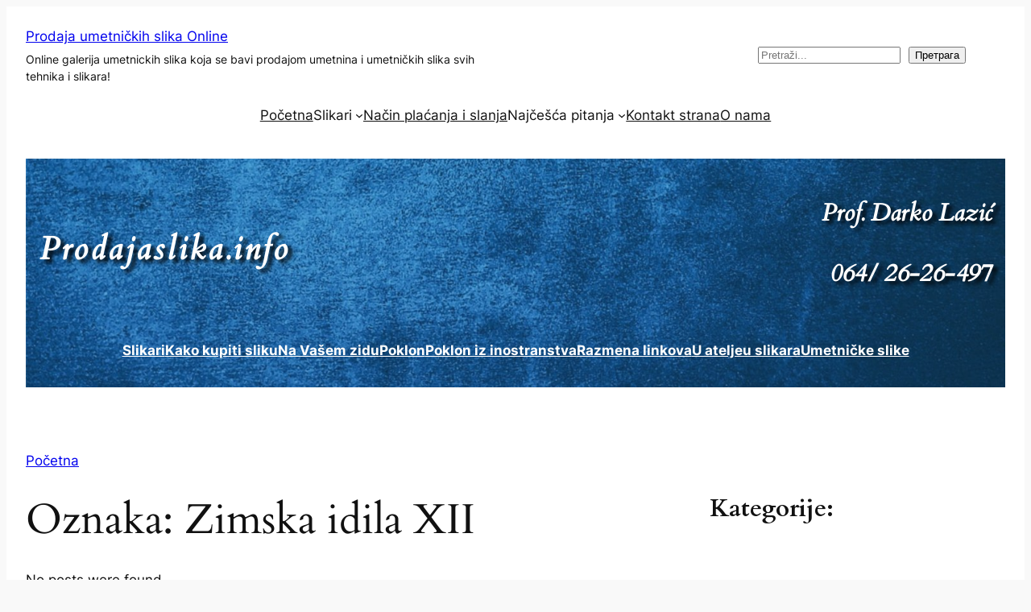

--- FILE ---
content_type: text/html; charset=UTF-8
request_url: https://prodajaslika.info/tag/zimska-idila-xii/
body_size: 25795
content:
<!DOCTYPE html>
<html dir="ltr" lang="sr-RS">
<head>
	<meta charset="UTF-8" />
	<meta name="viewport" content="width=device-width, initial-scale=1" />

		<!-- All in One SEO Pro 4.9.3 - aioseo.com -->
		<title>Zimska idila XII | Prodaja umetničkih slika Online</title>
	<meta name="robots" content="max-image-preview:large" />
	<link rel="canonical" href="https://prodajaslika.info/tag/zimska-idila-xii/" />
	<meta name="generator" content="All in One SEO Pro (AIOSEO) 4.9.3" />
		<script type="application/ld+json" class="aioseo-schema">
			{"@context":"https:\/\/schema.org","@graph":[{"@type":"BreadcrumbList","@id":"https:\/\/prodajaslika.info\/tag\/zimska-idila-xii\/#breadcrumblist","itemListElement":[{"@type":"ListItem","@id":"https:\/\/prodajaslika.info#listItem","position":1,"name":"Home","item":"https:\/\/prodajaslika.info","nextItem":{"@type":"ListItem","@id":"https:\/\/prodajaslika.info\/tag\/zimska-idila-xii\/#listItem","name":"Zimska idila XII"}},{"@type":"ListItem","@id":"https:\/\/prodajaslika.info\/tag\/zimska-idila-xii\/#listItem","position":2,"name":"Zimska idila XII","previousItem":{"@type":"ListItem","@id":"https:\/\/prodajaslika.info#listItem","name":"Home"}}]},{"@type":"CollectionPage","@id":"https:\/\/prodajaslika.info\/tag\/zimska-idila-xii\/#collectionpage","url":"https:\/\/prodajaslika.info\/tag\/zimska-idila-xii\/","name":"Zimska idila XII | Prodaja umetni\u010dkih slika Online","inLanguage":"sr-RS","isPartOf":{"@id":"https:\/\/prodajaslika.info\/#website"},"breadcrumb":{"@id":"https:\/\/prodajaslika.info\/tag\/zimska-idila-xii\/#breadcrumblist"}},{"@type":"Organization","@id":"https:\/\/prodajaslika.info\/#organization","name":"Prodaja slika Lazi\u0107","description":"Online galerija umetnickih slika koja se bavi prodajom umetnina i umetni\u010dkih slika svih tehnika i slikara!","url":"https:\/\/prodajaslika.info\/","telephone":"+381642626497","logo":{"@type":"ImageObject","url":"https:\/\/prodajaslika.info\/wp-content\/uploads\/2012\/02\/baner45060.jpg","@id":"https:\/\/prodajaslika.info\/tag\/zimska-idila-xii\/#organizationLogo","width":448,"height":60},"image":{"@id":"https:\/\/prodajaslika.info\/tag\/zimska-idila-xii\/#organizationLogo"},"sameAs":["https:\/\/www.facebook.com\/prodajaslikaonline","https:\/\/twitter.com\/prodajaslika","https:\/\/www.instagram.com\/prodajaslika.info","https:\/\/www.tiktok.com\/@darkolazic2"]},{"@type":"WebSite","@id":"https:\/\/prodajaslika.info\/#website","url":"https:\/\/prodajaslika.info\/","name":"Prodaja umetni\u010dkih slika Online","alternateName":"Prodaja slika Lazi\u0107","description":"Online galerija umetnickih slika koja se bavi prodajom umetnina i umetni\u010dkih slika svih tehnika i slikara!","inLanguage":"sr-RS","publisher":{"@id":"https:\/\/prodajaslika.info\/#organization"}}]}
		</script>
		<!-- All in One SEO Pro -->


<link rel="alternate" type="application/rss+xml" title="Prodaja umetničkih slika Online &raquo; dovod" href="https://prodajaslika.info/feed/" />
<link rel="alternate" type="application/rss+xml" title="Prodaja umetničkih slika Online &raquo; dovod komentara" href="https://prodajaslika.info/comments/feed/" />
<link rel="alternate" type="application/rss+xml" title="Prodaja umetničkih slika Online &raquo; dovod oznake Zimska idila XII" href="https://prodajaslika.info/tag/zimska-idila-xii/feed/" />
		<!-- This site uses the Google Analytics by ExactMetrics plugin v8.11.1 - Using Analytics tracking - https://www.exactmetrics.com/ -->
							<script src="//www.googletagmanager.com/gtag/js?id=G-ZHBD10SGDN"  data-cfasync="false" data-wpfc-render="false" async></script>
			<script data-cfasync="false" data-wpfc-render="false">
				var em_version = '8.11.1';
				var em_track_user = true;
				var em_no_track_reason = '';
								var ExactMetricsDefaultLocations = {"page_location":"https:\/\/prodajaslika.info\/tag\/zimska-idila-xii\/"};
								if ( typeof ExactMetricsPrivacyGuardFilter === 'function' ) {
					var ExactMetricsLocations = (typeof ExactMetricsExcludeQuery === 'object') ? ExactMetricsPrivacyGuardFilter( ExactMetricsExcludeQuery ) : ExactMetricsPrivacyGuardFilter( ExactMetricsDefaultLocations );
				} else {
					var ExactMetricsLocations = (typeof ExactMetricsExcludeQuery === 'object') ? ExactMetricsExcludeQuery : ExactMetricsDefaultLocations;
				}

								var disableStrs = [
										'ga-disable-G-ZHBD10SGDN',
									];

				/* Function to detect opted out users */
				function __gtagTrackerIsOptedOut() {
					for (var index = 0; index < disableStrs.length; index++) {
						if (document.cookie.indexOf(disableStrs[index] + '=true') > -1) {
							return true;
						}
					}

					return false;
				}

				/* Disable tracking if the opt-out cookie exists. */
				if (__gtagTrackerIsOptedOut()) {
					for (var index = 0; index < disableStrs.length; index++) {
						window[disableStrs[index]] = true;
					}
				}

				/* Opt-out function */
				function __gtagTrackerOptout() {
					for (var index = 0; index < disableStrs.length; index++) {
						document.cookie = disableStrs[index] + '=true; expires=Thu, 31 Dec 2099 23:59:59 UTC; path=/';
						window[disableStrs[index]] = true;
					}
				}

				if ('undefined' === typeof gaOptout) {
					function gaOptout() {
						__gtagTrackerOptout();
					}
				}
								window.dataLayer = window.dataLayer || [];

				window.ExactMetricsDualTracker = {
					helpers: {},
					trackers: {},
				};
				if (em_track_user) {
					function __gtagDataLayer() {
						dataLayer.push(arguments);
					}

					function __gtagTracker(type, name, parameters) {
						if (!parameters) {
							parameters = {};
						}

						if (parameters.send_to) {
							__gtagDataLayer.apply(null, arguments);
							return;
						}

						if (type === 'event') {
														parameters.send_to = exactmetrics_frontend.v4_id;
							var hookName = name;
							if (typeof parameters['event_category'] !== 'undefined') {
								hookName = parameters['event_category'] + ':' + name;
							}

							if (typeof ExactMetricsDualTracker.trackers[hookName] !== 'undefined') {
								ExactMetricsDualTracker.trackers[hookName](parameters);
							} else {
								__gtagDataLayer('event', name, parameters);
							}
							
						} else {
							__gtagDataLayer.apply(null, arguments);
						}
					}

					__gtagTracker('js', new Date());
					__gtagTracker('set', {
						'developer_id.dNDMyYj': true,
											});
					if ( ExactMetricsLocations.page_location ) {
						__gtagTracker('set', ExactMetricsLocations);
					}
										__gtagTracker('config', 'G-ZHBD10SGDN', {"forceSSL":"true","link_attribution":"true"} );
										window.gtag = __gtagTracker;										(function () {
						/* https://developers.google.com/analytics/devguides/collection/analyticsjs/ */
						/* ga and __gaTracker compatibility shim. */
						var noopfn = function () {
							return null;
						};
						var newtracker = function () {
							return new Tracker();
						};
						var Tracker = function () {
							return null;
						};
						var p = Tracker.prototype;
						p.get = noopfn;
						p.set = noopfn;
						p.send = function () {
							var args = Array.prototype.slice.call(arguments);
							args.unshift('send');
							__gaTracker.apply(null, args);
						};
						var __gaTracker = function () {
							var len = arguments.length;
							if (len === 0) {
								return;
							}
							var f = arguments[len - 1];
							if (typeof f !== 'object' || f === null || typeof f.hitCallback !== 'function') {
								if ('send' === arguments[0]) {
									var hitConverted, hitObject = false, action;
									if ('event' === arguments[1]) {
										if ('undefined' !== typeof arguments[3]) {
											hitObject = {
												'eventAction': arguments[3],
												'eventCategory': arguments[2],
												'eventLabel': arguments[4],
												'value': arguments[5] ? arguments[5] : 1,
											}
										}
									}
									if ('pageview' === arguments[1]) {
										if ('undefined' !== typeof arguments[2]) {
											hitObject = {
												'eventAction': 'page_view',
												'page_path': arguments[2],
											}
										}
									}
									if (typeof arguments[2] === 'object') {
										hitObject = arguments[2];
									}
									if (typeof arguments[5] === 'object') {
										Object.assign(hitObject, arguments[5]);
									}
									if ('undefined' !== typeof arguments[1].hitType) {
										hitObject = arguments[1];
										if ('pageview' === hitObject.hitType) {
											hitObject.eventAction = 'page_view';
										}
									}
									if (hitObject) {
										action = 'timing' === arguments[1].hitType ? 'timing_complete' : hitObject.eventAction;
										hitConverted = mapArgs(hitObject);
										__gtagTracker('event', action, hitConverted);
									}
								}
								return;
							}

							function mapArgs(args) {
								var arg, hit = {};
								var gaMap = {
									'eventCategory': 'event_category',
									'eventAction': 'event_action',
									'eventLabel': 'event_label',
									'eventValue': 'event_value',
									'nonInteraction': 'non_interaction',
									'timingCategory': 'event_category',
									'timingVar': 'name',
									'timingValue': 'value',
									'timingLabel': 'event_label',
									'page': 'page_path',
									'location': 'page_location',
									'title': 'page_title',
									'referrer' : 'page_referrer',
								};
								for (arg in args) {
																		if (!(!args.hasOwnProperty(arg) || !gaMap.hasOwnProperty(arg))) {
										hit[gaMap[arg]] = args[arg];
									} else {
										hit[arg] = args[arg];
									}
								}
								return hit;
							}

							try {
								f.hitCallback();
							} catch (ex) {
							}
						};
						__gaTracker.create = newtracker;
						__gaTracker.getByName = newtracker;
						__gaTracker.getAll = function () {
							return [];
						};
						__gaTracker.remove = noopfn;
						__gaTracker.loaded = true;
						window['__gaTracker'] = __gaTracker;
					})();
									} else {
										console.log("");
					(function () {
						function __gtagTracker() {
							return null;
						}

						window['__gtagTracker'] = __gtagTracker;
						window['gtag'] = __gtagTracker;
					})();
									}
			</script>
							<!-- / Google Analytics by ExactMetrics -->
				<!-- This site uses the Google Analytics by MonsterInsights plugin v9.11.1 - Using Analytics tracking - https://www.monsterinsights.com/ -->
							<script src="//www.googletagmanager.com/gtag/js?id=G-ZHBD10SGDN"  data-cfasync="false" data-wpfc-render="false" async></script>
			<script data-cfasync="false" data-wpfc-render="false">
				var mi_version = '9.11.1';
				var mi_track_user = true;
				var mi_no_track_reason = '';
								var MonsterInsightsDefaultLocations = {"page_location":"https:\/\/prodajaslika.info\/tag\/zimska-idila-xii\/"};
								if ( typeof MonsterInsightsPrivacyGuardFilter === 'function' ) {
					var MonsterInsightsLocations = (typeof MonsterInsightsExcludeQuery === 'object') ? MonsterInsightsPrivacyGuardFilter( MonsterInsightsExcludeQuery ) : MonsterInsightsPrivacyGuardFilter( MonsterInsightsDefaultLocations );
				} else {
					var MonsterInsightsLocations = (typeof MonsterInsightsExcludeQuery === 'object') ? MonsterInsightsExcludeQuery : MonsterInsightsDefaultLocations;
				}

								var disableStrs = [
										'ga-disable-G-ZHBD10SGDN',
									];

				/* Function to detect opted out users */
				function __gtagTrackerIsOptedOut() {
					for (var index = 0; index < disableStrs.length; index++) {
						if (document.cookie.indexOf(disableStrs[index] + '=true') > -1) {
							return true;
						}
					}

					return false;
				}

				/* Disable tracking if the opt-out cookie exists. */
				if (__gtagTrackerIsOptedOut()) {
					for (var index = 0; index < disableStrs.length; index++) {
						window[disableStrs[index]] = true;
					}
				}

				/* Opt-out function */
				function __gtagTrackerOptout() {
					for (var index = 0; index < disableStrs.length; index++) {
						document.cookie = disableStrs[index] + '=true; expires=Thu, 31 Dec 2099 23:59:59 UTC; path=/';
						window[disableStrs[index]] = true;
					}
				}

				if ('undefined' === typeof gaOptout) {
					function gaOptout() {
						__gtagTrackerOptout();
					}
				}
								window.dataLayer = window.dataLayer || [];

				window.MonsterInsightsDualTracker = {
					helpers: {},
					trackers: {},
				};
				if (mi_track_user) {
					function __gtagDataLayer() {
						dataLayer.push(arguments);
					}

					function __gtagTracker(type, name, parameters) {
						if (!parameters) {
							parameters = {};
						}

						if (parameters.send_to) {
							__gtagDataLayer.apply(null, arguments);
							return;
						}

						if (type === 'event') {
														parameters.send_to = monsterinsights_frontend.v4_id;
							var hookName = name;
							if (typeof parameters['event_category'] !== 'undefined') {
								hookName = parameters['event_category'] + ':' + name;
							}

							if (typeof MonsterInsightsDualTracker.trackers[hookName] !== 'undefined') {
								MonsterInsightsDualTracker.trackers[hookName](parameters);
							} else {
								__gtagDataLayer('event', name, parameters);
							}
							
						} else {
							__gtagDataLayer.apply(null, arguments);
						}
					}

					__gtagTracker('js', new Date());
					__gtagTracker('set', {
						'developer_id.dZGIzZG': true,
											});
					if ( MonsterInsightsLocations.page_location ) {
						__gtagTracker('set', MonsterInsightsLocations);
					}
										__gtagTracker('config', 'G-ZHBD10SGDN', {"forceSSL":"true","link_attribution":"true"} );
										window.gtag = __gtagTracker;										(function () {
						/* https://developers.google.com/analytics/devguides/collection/analyticsjs/ */
						/* ga and __gaTracker compatibility shim. */
						var noopfn = function () {
							return null;
						};
						var newtracker = function () {
							return new Tracker();
						};
						var Tracker = function () {
							return null;
						};
						var p = Tracker.prototype;
						p.get = noopfn;
						p.set = noopfn;
						p.send = function () {
							var args = Array.prototype.slice.call(arguments);
							args.unshift('send');
							__gaTracker.apply(null, args);
						};
						var __gaTracker = function () {
							var len = arguments.length;
							if (len === 0) {
								return;
							}
							var f = arguments[len - 1];
							if (typeof f !== 'object' || f === null || typeof f.hitCallback !== 'function') {
								if ('send' === arguments[0]) {
									var hitConverted, hitObject = false, action;
									if ('event' === arguments[1]) {
										if ('undefined' !== typeof arguments[3]) {
											hitObject = {
												'eventAction': arguments[3],
												'eventCategory': arguments[2],
												'eventLabel': arguments[4],
												'value': arguments[5] ? arguments[5] : 1,
											}
										}
									}
									if ('pageview' === arguments[1]) {
										if ('undefined' !== typeof arguments[2]) {
											hitObject = {
												'eventAction': 'page_view',
												'page_path': arguments[2],
											}
										}
									}
									if (typeof arguments[2] === 'object') {
										hitObject = arguments[2];
									}
									if (typeof arguments[5] === 'object') {
										Object.assign(hitObject, arguments[5]);
									}
									if ('undefined' !== typeof arguments[1].hitType) {
										hitObject = arguments[1];
										if ('pageview' === hitObject.hitType) {
											hitObject.eventAction = 'page_view';
										}
									}
									if (hitObject) {
										action = 'timing' === arguments[1].hitType ? 'timing_complete' : hitObject.eventAction;
										hitConverted = mapArgs(hitObject);
										__gtagTracker('event', action, hitConverted);
									}
								}
								return;
							}

							function mapArgs(args) {
								var arg, hit = {};
								var gaMap = {
									'eventCategory': 'event_category',
									'eventAction': 'event_action',
									'eventLabel': 'event_label',
									'eventValue': 'event_value',
									'nonInteraction': 'non_interaction',
									'timingCategory': 'event_category',
									'timingVar': 'name',
									'timingValue': 'value',
									'timingLabel': 'event_label',
									'page': 'page_path',
									'location': 'page_location',
									'title': 'page_title',
									'referrer' : 'page_referrer',
								};
								for (arg in args) {
																		if (!(!args.hasOwnProperty(arg) || !gaMap.hasOwnProperty(arg))) {
										hit[gaMap[arg]] = args[arg];
									} else {
										hit[arg] = args[arg];
									}
								}
								return hit;
							}

							try {
								f.hitCallback();
							} catch (ex) {
							}
						};
						__gaTracker.create = newtracker;
						__gaTracker.getByName = newtracker;
						__gaTracker.getAll = function () {
							return [];
						};
						__gaTracker.remove = noopfn;
						__gaTracker.loaded = true;
						window['__gaTracker'] = __gaTracker;
					})();
									} else {
										console.log("");
					(function () {
						function __gtagTracker() {
							return null;
						}

						window['__gtagTracker'] = __gtagTracker;
						window['gtag'] = __gtagTracker;
					})();
									}
			</script>
							<!-- / Google Analytics by MonsterInsights -->
		<style id='wp-img-auto-sizes-contain-inline-css'>
img:is([sizes=auto i],[sizes^="auto," i]){contain-intrinsic-size:3000px 1500px}
/*# sourceURL=wp-img-auto-sizes-contain-inline-css */
</style>
<style id='wp-block-site-title-inline-css'>
.wp-block-site-title{box-sizing:border-box}.wp-block-site-title :where(a){color:inherit;font-family:inherit;font-size:inherit;font-style:inherit;font-weight:inherit;letter-spacing:inherit;line-height:inherit;text-decoration:inherit}
/*# sourceURL=https://prodajaslika.info/wp-includes/blocks/site-title/style.min.css */
</style>
<style id='wp-block-site-tagline-inline-css'>
.wp-block-site-tagline{box-sizing:border-box}
/*# sourceURL=https://prodajaslika.info/wp-includes/blocks/site-tagline/style.min.css */
</style>
<style id='wp-block-search-inline-css'>
.wp-block-search__button{margin-left:10px;word-break:normal}.wp-block-search__button.has-icon{line-height:0}.wp-block-search__button svg{height:1.25em;min-height:24px;min-width:24px;width:1.25em;fill:currentColor;vertical-align:text-bottom}:where(.wp-block-search__button){border:1px solid #ccc;padding:6px 10px}.wp-block-search__inside-wrapper{display:flex;flex:auto;flex-wrap:nowrap;max-width:100%}.wp-block-search__label{width:100%}.wp-block-search.wp-block-search__button-only .wp-block-search__button{box-sizing:border-box;display:flex;flex-shrink:0;justify-content:center;margin-left:0;max-width:100%}.wp-block-search.wp-block-search__button-only .wp-block-search__inside-wrapper{min-width:0!important;transition-property:width}.wp-block-search.wp-block-search__button-only .wp-block-search__input{flex-basis:100%;transition-duration:.3s}.wp-block-search.wp-block-search__button-only.wp-block-search__searchfield-hidden,.wp-block-search.wp-block-search__button-only.wp-block-search__searchfield-hidden .wp-block-search__inside-wrapper{overflow:hidden}.wp-block-search.wp-block-search__button-only.wp-block-search__searchfield-hidden .wp-block-search__input{border-left-width:0!important;border-right-width:0!important;flex-basis:0;flex-grow:0;margin:0;min-width:0!important;padding-left:0!important;padding-right:0!important;width:0!important}:where(.wp-block-search__input){appearance:none;border:1px solid #949494;flex-grow:1;font-family:inherit;font-size:inherit;font-style:inherit;font-weight:inherit;letter-spacing:inherit;line-height:inherit;margin-left:0;margin-right:0;min-width:3rem;padding:8px;text-decoration:unset!important;text-transform:inherit}:where(.wp-block-search__button-inside .wp-block-search__inside-wrapper){background-color:#fff;border:1px solid #949494;box-sizing:border-box;padding:4px}:where(.wp-block-search__button-inside .wp-block-search__inside-wrapper) .wp-block-search__input{border:none;border-radius:0;padding:0 4px}:where(.wp-block-search__button-inside .wp-block-search__inside-wrapper) .wp-block-search__input:focus{outline:none}:where(.wp-block-search__button-inside .wp-block-search__inside-wrapper) :where(.wp-block-search__button){padding:4px 8px}.wp-block-search.aligncenter .wp-block-search__inside-wrapper{margin:auto}.wp-block[data-align=right] .wp-block-search.wp-block-search__button-only .wp-block-search__inside-wrapper{float:right}
/*# sourceURL=https://prodajaslika.info/wp-includes/blocks/search/style.min.css */
</style>
<style id='wp-block-columns-inline-css'>
.wp-block-columns{box-sizing:border-box;display:flex;flex-wrap:wrap!important}@media (min-width:782px){.wp-block-columns{flex-wrap:nowrap!important}}.wp-block-columns{align-items:normal!important}.wp-block-columns.are-vertically-aligned-top{align-items:flex-start}.wp-block-columns.are-vertically-aligned-center{align-items:center}.wp-block-columns.are-vertically-aligned-bottom{align-items:flex-end}@media (max-width:781px){.wp-block-columns:not(.is-not-stacked-on-mobile)>.wp-block-column{flex-basis:100%!important}}@media (min-width:782px){.wp-block-columns:not(.is-not-stacked-on-mobile)>.wp-block-column{flex-basis:0;flex-grow:1}.wp-block-columns:not(.is-not-stacked-on-mobile)>.wp-block-column[style*=flex-basis]{flex-grow:0}}.wp-block-columns.is-not-stacked-on-mobile{flex-wrap:nowrap!important}.wp-block-columns.is-not-stacked-on-mobile>.wp-block-column{flex-basis:0;flex-grow:1}.wp-block-columns.is-not-stacked-on-mobile>.wp-block-column[style*=flex-basis]{flex-grow:0}:where(.wp-block-columns){margin-bottom:1.75em}:where(.wp-block-columns.has-background){padding:1.25em 2.375em}.wp-block-column{flex-grow:1;min-width:0;overflow-wrap:break-word;word-break:break-word}.wp-block-column.is-vertically-aligned-top{align-self:flex-start}.wp-block-column.is-vertically-aligned-center{align-self:center}.wp-block-column.is-vertically-aligned-bottom{align-self:flex-end}.wp-block-column.is-vertically-aligned-stretch{align-self:stretch}.wp-block-column.is-vertically-aligned-bottom,.wp-block-column.is-vertically-aligned-center,.wp-block-column.is-vertically-aligned-top{width:100%}
/*# sourceURL=https://prodajaslika.info/wp-includes/blocks/columns/style.min.css */
</style>
<style id='wp-block-navigation-link-inline-css'>
.wp-block-navigation .wp-block-navigation-item__label{overflow-wrap:break-word}.wp-block-navigation .wp-block-navigation-item__description{display:none}.link-ui-tools{outline:1px solid #f0f0f0;padding:8px}.link-ui-block-inserter{padding-top:8px}.link-ui-block-inserter__back{margin-left:8px;text-transform:uppercase}

				.is-style-arrow-link .wp-block-navigation-item__label:after {
					content: "\2197";
					padding-inline-start: 0.25rem;
					vertical-align: middle;
					text-decoration: none;
					display: inline-block;
				}
/*# sourceURL=wp-block-navigation-link-inline-css */
</style>
<style id='wp-block-navigation-inline-css'>
.wp-block-navigation{position:relative}.wp-block-navigation ul{margin-bottom:0;margin-left:0;margin-top:0;padding-left:0}.wp-block-navigation ul,.wp-block-navigation ul li{list-style:none;padding:0}.wp-block-navigation .wp-block-navigation-item{align-items:center;background-color:inherit;display:flex;position:relative}.wp-block-navigation .wp-block-navigation-item .wp-block-navigation__submenu-container:empty{display:none}.wp-block-navigation .wp-block-navigation-item__content{display:block;z-index:1}.wp-block-navigation .wp-block-navigation-item__content.wp-block-navigation-item__content{color:inherit}.wp-block-navigation.has-text-decoration-underline .wp-block-navigation-item__content,.wp-block-navigation.has-text-decoration-underline .wp-block-navigation-item__content:active,.wp-block-navigation.has-text-decoration-underline .wp-block-navigation-item__content:focus{text-decoration:underline}.wp-block-navigation.has-text-decoration-line-through .wp-block-navigation-item__content,.wp-block-navigation.has-text-decoration-line-through .wp-block-navigation-item__content:active,.wp-block-navigation.has-text-decoration-line-through .wp-block-navigation-item__content:focus{text-decoration:line-through}.wp-block-navigation :where(a),.wp-block-navigation :where(a:active),.wp-block-navigation :where(a:focus){text-decoration:none}.wp-block-navigation .wp-block-navigation__submenu-icon{align-self:center;background-color:inherit;border:none;color:currentColor;display:inline-block;font-size:inherit;height:.6em;line-height:0;margin-left:.25em;padding:0;width:.6em}.wp-block-navigation .wp-block-navigation__submenu-icon svg{display:inline-block;stroke:currentColor;height:inherit;margin-top:.075em;width:inherit}.wp-block-navigation{--navigation-layout-justification-setting:flex-start;--navigation-layout-direction:row;--navigation-layout-wrap:wrap;--navigation-layout-justify:flex-start;--navigation-layout-align:center}.wp-block-navigation.is-vertical{--navigation-layout-direction:column;--navigation-layout-justify:initial;--navigation-layout-align:flex-start}.wp-block-navigation.no-wrap{--navigation-layout-wrap:nowrap}.wp-block-navigation.items-justified-center{--navigation-layout-justification-setting:center;--navigation-layout-justify:center}.wp-block-navigation.items-justified-center.is-vertical{--navigation-layout-align:center}.wp-block-navigation.items-justified-right{--navigation-layout-justification-setting:flex-end;--navigation-layout-justify:flex-end}.wp-block-navigation.items-justified-right.is-vertical{--navigation-layout-align:flex-end}.wp-block-navigation.items-justified-space-between{--navigation-layout-justification-setting:space-between;--navigation-layout-justify:space-between}.wp-block-navigation .has-child .wp-block-navigation__submenu-container{align-items:normal;background-color:inherit;color:inherit;display:flex;flex-direction:column;opacity:0;position:absolute;z-index:2}@media not (prefers-reduced-motion){.wp-block-navigation .has-child .wp-block-navigation__submenu-container{transition:opacity .1s linear}}.wp-block-navigation .has-child .wp-block-navigation__submenu-container{height:0;overflow:hidden;visibility:hidden;width:0}.wp-block-navigation .has-child .wp-block-navigation__submenu-container>.wp-block-navigation-item>.wp-block-navigation-item__content{display:flex;flex-grow:1;padding:.5em 1em}.wp-block-navigation .has-child .wp-block-navigation__submenu-container>.wp-block-navigation-item>.wp-block-navigation-item__content .wp-block-navigation__submenu-icon{margin-left:auto;margin-right:0}.wp-block-navigation .has-child .wp-block-navigation__submenu-container .wp-block-navigation-item__content{margin:0}.wp-block-navigation .has-child .wp-block-navigation__submenu-container{left:-1px;top:100%}@media (min-width:782px){.wp-block-navigation .has-child .wp-block-navigation__submenu-container .wp-block-navigation__submenu-container{left:100%;top:-1px}.wp-block-navigation .has-child .wp-block-navigation__submenu-container .wp-block-navigation__submenu-container:before{background:#0000;content:"";display:block;height:100%;position:absolute;right:100%;width:.5em}.wp-block-navigation .has-child .wp-block-navigation__submenu-container .wp-block-navigation__submenu-icon{margin-right:.25em}.wp-block-navigation .has-child .wp-block-navigation__submenu-container .wp-block-navigation__submenu-icon svg{transform:rotate(-90deg)}}.wp-block-navigation .has-child .wp-block-navigation-submenu__toggle[aria-expanded=true]~.wp-block-navigation__submenu-container,.wp-block-navigation .has-child:not(.open-on-click):hover>.wp-block-navigation__submenu-container,.wp-block-navigation .has-child:not(.open-on-click):not(.open-on-hover-click):focus-within>.wp-block-navigation__submenu-container{height:auto;min-width:200px;opacity:1;overflow:visible;visibility:visible;width:auto}.wp-block-navigation.has-background .has-child .wp-block-navigation__submenu-container{left:0;top:100%}@media (min-width:782px){.wp-block-navigation.has-background .has-child .wp-block-navigation__submenu-container .wp-block-navigation__submenu-container{left:100%;top:0}}.wp-block-navigation-submenu{display:flex;position:relative}.wp-block-navigation-submenu .wp-block-navigation__submenu-icon svg{stroke:currentColor}button.wp-block-navigation-item__content{background-color:initial;border:none;color:currentColor;font-family:inherit;font-size:inherit;font-style:inherit;font-weight:inherit;letter-spacing:inherit;line-height:inherit;text-align:left;text-transform:inherit}.wp-block-navigation-submenu__toggle{cursor:pointer}.wp-block-navigation-submenu__toggle[aria-expanded=true]+.wp-block-navigation__submenu-icon>svg,.wp-block-navigation-submenu__toggle[aria-expanded=true]>svg{transform:rotate(180deg)}.wp-block-navigation-item.open-on-click .wp-block-navigation-submenu__toggle{padding-left:0;padding-right:.85em}.wp-block-navigation-item.open-on-click .wp-block-navigation-submenu__toggle+.wp-block-navigation__submenu-icon{margin-left:-.6em;pointer-events:none}.wp-block-navigation-item.open-on-click button.wp-block-navigation-item__content:not(.wp-block-navigation-submenu__toggle){padding:0}.wp-block-navigation .wp-block-page-list,.wp-block-navigation__container,.wp-block-navigation__responsive-close,.wp-block-navigation__responsive-container,.wp-block-navigation__responsive-container-content,.wp-block-navigation__responsive-dialog{gap:inherit}:where(.wp-block-navigation.has-background .wp-block-navigation-item a:not(.wp-element-button)),:where(.wp-block-navigation.has-background .wp-block-navigation-submenu a:not(.wp-element-button)){padding:.5em 1em}:where(.wp-block-navigation .wp-block-navigation__submenu-container .wp-block-navigation-item a:not(.wp-element-button)),:where(.wp-block-navigation .wp-block-navigation__submenu-container .wp-block-navigation-submenu a:not(.wp-element-button)),:where(.wp-block-navigation .wp-block-navigation__submenu-container .wp-block-navigation-submenu button.wp-block-navigation-item__content),:where(.wp-block-navigation .wp-block-navigation__submenu-container .wp-block-pages-list__item button.wp-block-navigation-item__content){padding:.5em 1em}.wp-block-navigation.items-justified-right .wp-block-navigation__container .has-child .wp-block-navigation__submenu-container,.wp-block-navigation.items-justified-right .wp-block-page-list>.has-child .wp-block-navigation__submenu-container,.wp-block-navigation.items-justified-space-between .wp-block-page-list>.has-child:last-child .wp-block-navigation__submenu-container,.wp-block-navigation.items-justified-space-between>.wp-block-navigation__container>.has-child:last-child .wp-block-navigation__submenu-container{left:auto;right:0}.wp-block-navigation.items-justified-right .wp-block-navigation__container .has-child .wp-block-navigation__submenu-container .wp-block-navigation__submenu-container,.wp-block-navigation.items-justified-right .wp-block-page-list>.has-child .wp-block-navigation__submenu-container .wp-block-navigation__submenu-container,.wp-block-navigation.items-justified-space-between .wp-block-page-list>.has-child:last-child .wp-block-navigation__submenu-container .wp-block-navigation__submenu-container,.wp-block-navigation.items-justified-space-between>.wp-block-navigation__container>.has-child:last-child .wp-block-navigation__submenu-container .wp-block-navigation__submenu-container{left:-1px;right:-1px}@media (min-width:782px){.wp-block-navigation.items-justified-right .wp-block-navigation__container .has-child .wp-block-navigation__submenu-container .wp-block-navigation__submenu-container,.wp-block-navigation.items-justified-right .wp-block-page-list>.has-child .wp-block-navigation__submenu-container .wp-block-navigation__submenu-container,.wp-block-navigation.items-justified-space-between .wp-block-page-list>.has-child:last-child .wp-block-navigation__submenu-container .wp-block-navigation__submenu-container,.wp-block-navigation.items-justified-space-between>.wp-block-navigation__container>.has-child:last-child .wp-block-navigation__submenu-container .wp-block-navigation__submenu-container{left:auto;right:100%}}.wp-block-navigation:not(.has-background) .wp-block-navigation__submenu-container{background-color:#fff;border:1px solid #00000026}.wp-block-navigation.has-background .wp-block-navigation__submenu-container{background-color:inherit}.wp-block-navigation:not(.has-text-color) .wp-block-navigation__submenu-container{color:#000}.wp-block-navigation__container{align-items:var(--navigation-layout-align,initial);display:flex;flex-direction:var(--navigation-layout-direction,initial);flex-wrap:var(--navigation-layout-wrap,wrap);justify-content:var(--navigation-layout-justify,initial);list-style:none;margin:0;padding-left:0}.wp-block-navigation__container .is-responsive{display:none}.wp-block-navigation__container:only-child,.wp-block-page-list:only-child{flex-grow:1}@keyframes overlay-menu__fade-in-animation{0%{opacity:0;transform:translateY(.5em)}to{opacity:1;transform:translateY(0)}}.wp-block-navigation__responsive-container{bottom:0;display:none;left:0;position:fixed;right:0;top:0}.wp-block-navigation__responsive-container :where(.wp-block-navigation-item a){color:inherit}.wp-block-navigation__responsive-container .wp-block-navigation__responsive-container-content{align-items:var(--navigation-layout-align,initial);display:flex;flex-direction:var(--navigation-layout-direction,initial);flex-wrap:var(--navigation-layout-wrap,wrap);justify-content:var(--navigation-layout-justify,initial)}.wp-block-navigation__responsive-container:not(.is-menu-open.is-menu-open){background-color:inherit!important;color:inherit!important}.wp-block-navigation__responsive-container.is-menu-open{background-color:inherit;display:flex;flex-direction:column}@media not (prefers-reduced-motion){.wp-block-navigation__responsive-container.is-menu-open{animation:overlay-menu__fade-in-animation .1s ease-out;animation-fill-mode:forwards}}.wp-block-navigation__responsive-container.is-menu-open{overflow:auto;padding:clamp(1rem,var(--wp--style--root--padding-top),20rem) clamp(1rem,var(--wp--style--root--padding-right),20rem) clamp(1rem,var(--wp--style--root--padding-bottom),20rem) clamp(1rem,var(--wp--style--root--padding-left),20rem);z-index:100000}.wp-block-navigation__responsive-container.is-menu-open .wp-block-navigation__responsive-container-content{align-items:var(--navigation-layout-justification-setting,inherit);display:flex;flex-direction:column;flex-wrap:nowrap;overflow:visible;padding-top:calc(2rem + 24px)}.wp-block-navigation__responsive-container.is-menu-open .wp-block-navigation__responsive-container-content,.wp-block-navigation__responsive-container.is-menu-open .wp-block-navigation__responsive-container-content .wp-block-navigation__container,.wp-block-navigation__responsive-container.is-menu-open .wp-block-navigation__responsive-container-content .wp-block-page-list{justify-content:flex-start}.wp-block-navigation__responsive-container.is-menu-open .wp-block-navigation__responsive-container-content .wp-block-navigation__submenu-icon{display:none}.wp-block-navigation__responsive-container.is-menu-open .wp-block-navigation__responsive-container-content .has-child .wp-block-navigation__submenu-container{border:none;height:auto;min-width:200px;opacity:1;overflow:initial;padding-left:2rem;padding-right:2rem;position:static;visibility:visible;width:auto}.wp-block-navigation__responsive-container.is-menu-open .wp-block-navigation__responsive-container-content .wp-block-navigation__container,.wp-block-navigation__responsive-container.is-menu-open .wp-block-navigation__responsive-container-content .wp-block-navigation__submenu-container{gap:inherit}.wp-block-navigation__responsive-container.is-menu-open .wp-block-navigation__responsive-container-content .wp-block-navigation__submenu-container{padding-top:var(--wp--style--block-gap,2em)}.wp-block-navigation__responsive-container.is-menu-open .wp-block-navigation__responsive-container-content .wp-block-navigation-item__content{padding:0}.wp-block-navigation__responsive-container.is-menu-open .wp-block-navigation__responsive-container-content .wp-block-navigation-item,.wp-block-navigation__responsive-container.is-menu-open .wp-block-navigation__responsive-container-content .wp-block-navigation__container,.wp-block-navigation__responsive-container.is-menu-open .wp-block-navigation__responsive-container-content .wp-block-page-list{align-items:var(--navigation-layout-justification-setting,initial);display:flex;flex-direction:column}.wp-block-navigation__responsive-container.is-menu-open .wp-block-navigation-item,.wp-block-navigation__responsive-container.is-menu-open .wp-block-navigation-item .wp-block-navigation__submenu-container,.wp-block-navigation__responsive-container.is-menu-open .wp-block-navigation__container,.wp-block-navigation__responsive-container.is-menu-open .wp-block-page-list{background:#0000!important;color:inherit!important}.wp-block-navigation__responsive-container.is-menu-open .wp-block-navigation__submenu-container.wp-block-navigation__submenu-container.wp-block-navigation__submenu-container.wp-block-navigation__submenu-container{left:auto;right:auto}@media (min-width:600px){.wp-block-navigation__responsive-container:not(.hidden-by-default):not(.is-menu-open){background-color:inherit;display:block;position:relative;width:100%;z-index:auto}.wp-block-navigation__responsive-container:not(.hidden-by-default):not(.is-menu-open) .wp-block-navigation__responsive-container-close{display:none}.wp-block-navigation__responsive-container.is-menu-open .wp-block-navigation__submenu-container.wp-block-navigation__submenu-container.wp-block-navigation__submenu-container.wp-block-navigation__submenu-container{left:0}}.wp-block-navigation:not(.has-background) .wp-block-navigation__responsive-container.is-menu-open{background-color:#fff}.wp-block-navigation:not(.has-text-color) .wp-block-navigation__responsive-container.is-menu-open{color:#000}.wp-block-navigation__toggle_button_label{font-size:1rem;font-weight:700}.wp-block-navigation__responsive-container-close,.wp-block-navigation__responsive-container-open{background:#0000;border:none;color:currentColor;cursor:pointer;margin:0;padding:0;text-transform:inherit;vertical-align:middle}.wp-block-navigation__responsive-container-close svg,.wp-block-navigation__responsive-container-open svg{fill:currentColor;display:block;height:24px;pointer-events:none;width:24px}.wp-block-navigation__responsive-container-open{display:flex}.wp-block-navigation__responsive-container-open.wp-block-navigation__responsive-container-open.wp-block-navigation__responsive-container-open{font-family:inherit;font-size:inherit;font-weight:inherit}@media (min-width:600px){.wp-block-navigation__responsive-container-open:not(.always-shown){display:none}}.wp-block-navigation__responsive-container-close{position:absolute;right:0;top:0;z-index:2}.wp-block-navigation__responsive-container-close.wp-block-navigation__responsive-container-close.wp-block-navigation__responsive-container-close{font-family:inherit;font-size:inherit;font-weight:inherit}.wp-block-navigation__responsive-close{width:100%}.has-modal-open .wp-block-navigation__responsive-close{margin-left:auto;margin-right:auto;max-width:var(--wp--style--global--wide-size,100%)}.wp-block-navigation__responsive-close:focus{outline:none}.is-menu-open .wp-block-navigation__responsive-close,.is-menu-open .wp-block-navigation__responsive-container-content,.is-menu-open .wp-block-navigation__responsive-dialog{box-sizing:border-box}.wp-block-navigation__responsive-dialog{position:relative}.has-modal-open .admin-bar .is-menu-open .wp-block-navigation__responsive-dialog{margin-top:46px}@media (min-width:782px){.has-modal-open .admin-bar .is-menu-open .wp-block-navigation__responsive-dialog{margin-top:32px}}html.has-modal-open{overflow:hidden}
/*# sourceURL=https://prodajaslika.info/wp-includes/blocks/navigation/style.min.css */
</style>
<style id='wp-block-paragraph-inline-css'>
.is-small-text{font-size:.875em}.is-regular-text{font-size:1em}.is-large-text{font-size:2.25em}.is-larger-text{font-size:3em}.has-drop-cap:not(:focus):first-letter{float:left;font-size:8.4em;font-style:normal;font-weight:100;line-height:.68;margin:.05em .1em 0 0;text-transform:uppercase}body.rtl .has-drop-cap:not(:focus):first-letter{float:none;margin-left:.1em}p.has-drop-cap.has-background{overflow:hidden}:root :where(p.has-background){padding:1.25em 2.375em}:where(p.has-text-color:not(.has-link-color)) a{color:inherit}p.has-text-align-left[style*="writing-mode:vertical-lr"],p.has-text-align-right[style*="writing-mode:vertical-rl"]{rotate:180deg}
/*# sourceURL=https://prodajaslika.info/wp-includes/blocks/paragraph/style.min.css */
</style>
<link rel='stylesheet' id='wp-block-cover-css' href='https://prodajaslika.info/wp-includes/blocks/cover/style.min.css?ver=47a456512792a7479686c2d99103e4d1' media='all' />
<style id='wp-block-group-inline-css'>
.wp-block-group{box-sizing:border-box}:where(.wp-block-group.wp-block-group-is-layout-constrained){position:relative}
/*# sourceURL=https://prodajaslika.info/wp-includes/blocks/group/style.min.css */
</style>
<style id='wp-block-query-title-inline-css'>
.wp-block-query-title{box-sizing:border-box}
/*# sourceURL=https://prodajaslika.info/wp-includes/blocks/query-title/style.min.css */
</style>
<style id='wp-block-spacer-inline-css'>
.wp-block-spacer{clear:both}
/*# sourceURL=https://prodajaslika.info/wp-includes/blocks/spacer/style.min.css */
</style>
<style id='wp-block-heading-inline-css'>
h1:where(.wp-block-heading).has-background,h2:where(.wp-block-heading).has-background,h3:where(.wp-block-heading).has-background,h4:where(.wp-block-heading).has-background,h5:where(.wp-block-heading).has-background,h6:where(.wp-block-heading).has-background{padding:1.25em 2.375em}h1.has-text-align-left[style*=writing-mode]:where([style*=vertical-lr]),h1.has-text-align-right[style*=writing-mode]:where([style*=vertical-rl]),h2.has-text-align-left[style*=writing-mode]:where([style*=vertical-lr]),h2.has-text-align-right[style*=writing-mode]:where([style*=vertical-rl]),h3.has-text-align-left[style*=writing-mode]:where([style*=vertical-lr]),h3.has-text-align-right[style*=writing-mode]:where([style*=vertical-rl]),h4.has-text-align-left[style*=writing-mode]:where([style*=vertical-lr]),h4.has-text-align-right[style*=writing-mode]:where([style*=vertical-rl]),h5.has-text-align-left[style*=writing-mode]:where([style*=vertical-lr]),h5.has-text-align-right[style*=writing-mode]:where([style*=vertical-rl]),h6.has-text-align-left[style*=writing-mode]:where([style*=vertical-lr]),h6.has-text-align-right[style*=writing-mode]:where([style*=vertical-rl]){rotate:180deg}

				.is-style-asterisk:before {
					content: '';
					width: 1.5rem;
					height: 3rem;
					background: var(--wp--preset--color--contrast-2, currentColor);
					clip-path: path('M11.93.684v8.039l5.633-5.633 1.216 1.23-5.66 5.66h8.04v1.737H13.2l5.701 5.701-1.23 1.23-5.742-5.742V21h-1.737v-8.094l-5.77 5.77-1.23-1.217 5.743-5.742H.842V9.98h8.162l-5.701-5.7 1.23-1.231 5.66 5.66V.684h1.737Z');
					display: block;
				}

				/* Hide the asterisk if the heading has no content, to avoid using empty headings to display the asterisk only, which is an A11Y issue */
				.is-style-asterisk:empty:before {
					content: none;
				}

				.is-style-asterisk:-moz-only-whitespace:before {
					content: none;
				}

				.is-style-asterisk.has-text-align-center:before {
					margin: 0 auto;
				}

				.is-style-asterisk.has-text-align-right:before {
					margin-left: auto;
				}

				.rtl .is-style-asterisk.has-text-align-left:before {
					margin-right: auto;
				}
/*# sourceURL=wp-block-heading-inline-css */
</style>
<style id='wp-block-separator-inline-css'>
@charset "UTF-8";.wp-block-separator{border:none;border-top:2px solid}:root :where(.wp-block-separator.is-style-dots){height:auto;line-height:1;text-align:center}:root :where(.wp-block-separator.is-style-dots):before{color:currentColor;content:"···";font-family:serif;font-size:1.5em;letter-spacing:2em;padding-left:2em}.wp-block-separator.is-style-dots{background:none!important;border:none!important}
/*# sourceURL=https://prodajaslika.info/wp-includes/blocks/separator/style.min.css */
</style>
<style id='wp-block-categories-inline-css'>
.wp-block-categories{box-sizing:border-box}.wp-block-categories.alignleft{margin-right:2em}.wp-block-categories.alignright{margin-left:2em}.wp-block-categories.wp-block-categories-dropdown.aligncenter{text-align:center}.wp-block-categories .wp-block-categories__label{display:block;width:100%}
/*# sourceURL=https://prodajaslika.info/wp-includes/blocks/categories/style.min.css */
</style>
<style id='wp-block-post-title-inline-css'>
.wp-block-post-title{box-sizing:border-box;word-break:break-word}.wp-block-post-title :where(a){display:inline-block;font-family:inherit;font-size:inherit;font-style:inherit;font-weight:inherit;letter-spacing:inherit;line-height:inherit;text-decoration:inherit}
/*# sourceURL=https://prodajaslika.info/wp-includes/blocks/post-title/style.min.css */
</style>
<style id='wp-block-post-template-inline-css'>
.wp-block-post-template{box-sizing:border-box;list-style:none;margin-bottom:0;margin-top:0;max-width:100%;padding:0}.wp-block-post-template.is-flex-container{display:flex;flex-direction:row;flex-wrap:wrap;gap:1.25em}.wp-block-post-template.is-flex-container>li{margin:0;width:100%}@media (min-width:600px){.wp-block-post-template.is-flex-container.is-flex-container.columns-2>li{width:calc(50% - .625em)}.wp-block-post-template.is-flex-container.is-flex-container.columns-3>li{width:calc(33.33333% - .83333em)}.wp-block-post-template.is-flex-container.is-flex-container.columns-4>li{width:calc(25% - .9375em)}.wp-block-post-template.is-flex-container.is-flex-container.columns-5>li{width:calc(20% - 1em)}.wp-block-post-template.is-flex-container.is-flex-container.columns-6>li{width:calc(16.66667% - 1.04167em)}}@media (max-width:600px){.wp-block-post-template-is-layout-grid.wp-block-post-template-is-layout-grid.wp-block-post-template-is-layout-grid.wp-block-post-template-is-layout-grid{grid-template-columns:1fr}}.wp-block-post-template-is-layout-constrained>li>.alignright,.wp-block-post-template-is-layout-flow>li>.alignright{float:right;margin-inline-end:0;margin-inline-start:2em}.wp-block-post-template-is-layout-constrained>li>.alignleft,.wp-block-post-template-is-layout-flow>li>.alignleft{float:left;margin-inline-end:2em;margin-inline-start:0}.wp-block-post-template-is-layout-constrained>li>.aligncenter,.wp-block-post-template-is-layout-flow>li>.aligncenter{margin-inline-end:auto;margin-inline-start:auto}
/*# sourceURL=https://prodajaslika.info/wp-includes/blocks/post-template/style.min.css */
</style>
<style id='wp-emoji-styles-inline-css'>

	img.wp-smiley, img.emoji {
		display: inline !important;
		border: none !important;
		box-shadow: none !important;
		height: 1em !important;
		width: 1em !important;
		margin: 0 0.07em !important;
		vertical-align: -0.1em !important;
		background: none !important;
		padding: 0 !important;
	}
/*# sourceURL=wp-emoji-styles-inline-css */
</style>
<style id='wp-block-library-inline-css'>
:root{--wp-block-synced-color:#7a00df;--wp-block-synced-color--rgb:122,0,223;--wp-bound-block-color:var(--wp-block-synced-color);--wp-editor-canvas-background:#ddd;--wp-admin-theme-color:#007cba;--wp-admin-theme-color--rgb:0,124,186;--wp-admin-theme-color-darker-10:#006ba1;--wp-admin-theme-color-darker-10--rgb:0,107,160.5;--wp-admin-theme-color-darker-20:#005a87;--wp-admin-theme-color-darker-20--rgb:0,90,135;--wp-admin-border-width-focus:2px}@media (min-resolution:192dpi){:root{--wp-admin-border-width-focus:1.5px}}.wp-element-button{cursor:pointer}:root .has-very-light-gray-background-color{background-color:#eee}:root .has-very-dark-gray-background-color{background-color:#313131}:root .has-very-light-gray-color{color:#eee}:root .has-very-dark-gray-color{color:#313131}:root .has-vivid-green-cyan-to-vivid-cyan-blue-gradient-background{background:linear-gradient(135deg,#00d084,#0693e3)}:root .has-purple-crush-gradient-background{background:linear-gradient(135deg,#34e2e4,#4721fb 50%,#ab1dfe)}:root .has-hazy-dawn-gradient-background{background:linear-gradient(135deg,#faaca8,#dad0ec)}:root .has-subdued-olive-gradient-background{background:linear-gradient(135deg,#fafae1,#67a671)}:root .has-atomic-cream-gradient-background{background:linear-gradient(135deg,#fdd79a,#004a59)}:root .has-nightshade-gradient-background{background:linear-gradient(135deg,#330968,#31cdcf)}:root .has-midnight-gradient-background{background:linear-gradient(135deg,#020381,#2874fc)}:root{--wp--preset--font-size--normal:16px;--wp--preset--font-size--huge:42px}.has-regular-font-size{font-size:1em}.has-larger-font-size{font-size:2.625em}.has-normal-font-size{font-size:var(--wp--preset--font-size--normal)}.has-huge-font-size{font-size:var(--wp--preset--font-size--huge)}.has-text-align-center{text-align:center}.has-text-align-left{text-align:left}.has-text-align-right{text-align:right}.has-fit-text{white-space:nowrap!important}#end-resizable-editor-section{display:none}.aligncenter{clear:both}.items-justified-left{justify-content:flex-start}.items-justified-center{justify-content:center}.items-justified-right{justify-content:flex-end}.items-justified-space-between{justify-content:space-between}.screen-reader-text{border:0;clip-path:inset(50%);height:1px;margin:-1px;overflow:hidden;padding:0;position:absolute;width:1px;word-wrap:normal!important}.screen-reader-text:focus{background-color:#ddd;clip-path:none;color:#444;display:block;font-size:1em;height:auto;left:5px;line-height:normal;padding:15px 23px 14px;text-decoration:none;top:5px;width:auto;z-index:100000}html :where(.has-border-color){border-style:solid}html :where([style*=border-top-color]){border-top-style:solid}html :where([style*=border-right-color]){border-right-style:solid}html :where([style*=border-bottom-color]){border-bottom-style:solid}html :where([style*=border-left-color]){border-left-style:solid}html :where([style*=border-width]){border-style:solid}html :where([style*=border-top-width]){border-top-style:solid}html :where([style*=border-right-width]){border-right-style:solid}html :where([style*=border-bottom-width]){border-bottom-style:solid}html :where([style*=border-left-width]){border-left-style:solid}html :where(img[class*=wp-image-]){height:auto;max-width:100%}:where(figure){margin:0 0 1em}html :where(.is-position-sticky){--wp-admin--admin-bar--position-offset:var(--wp-admin--admin-bar--height,0px)}@media screen and (max-width:600px){html :where(.is-position-sticky){--wp-admin--admin-bar--position-offset:0px}}
/*# sourceURL=/wp-includes/css/dist/block-library/common.min.css */
</style>
<style id='global-styles-inline-css'>
:root{--wp--preset--aspect-ratio--square: 1;--wp--preset--aspect-ratio--4-3: 4/3;--wp--preset--aspect-ratio--3-4: 3/4;--wp--preset--aspect-ratio--3-2: 3/2;--wp--preset--aspect-ratio--2-3: 2/3;--wp--preset--aspect-ratio--16-9: 16/9;--wp--preset--aspect-ratio--9-16: 9/16;--wp--preset--color--black: #000000;--wp--preset--color--cyan-bluish-gray: #abb8c3;--wp--preset--color--white: #ffffff;--wp--preset--color--pale-pink: #f78da7;--wp--preset--color--vivid-red: #cf2e2e;--wp--preset--color--luminous-vivid-orange: #ff6900;--wp--preset--color--luminous-vivid-amber: #fcb900;--wp--preset--color--light-green-cyan: #7bdcb5;--wp--preset--color--vivid-green-cyan: #00d084;--wp--preset--color--pale-cyan-blue: #8ed1fc;--wp--preset--color--vivid-cyan-blue: #0693e3;--wp--preset--color--vivid-purple: #9b51e0;--wp--preset--color--base: #f9f9f9;--wp--preset--color--base-2: #ffffff;--wp--preset--color--contrast: #111111;--wp--preset--color--contrast-2: #636363;--wp--preset--color--contrast-3: #A4A4A4;--wp--preset--color--accent: #cfcabe;--wp--preset--color--accent-2: #c2a990;--wp--preset--color--accent-3: #d8613c;--wp--preset--color--accent-4: #b1c5a4;--wp--preset--color--accent-5: #b5bdbc;--wp--preset--gradient--vivid-cyan-blue-to-vivid-purple: linear-gradient(135deg,rgb(6,147,227) 0%,rgb(155,81,224) 100%);--wp--preset--gradient--light-green-cyan-to-vivid-green-cyan: linear-gradient(135deg,rgb(122,220,180) 0%,rgb(0,208,130) 100%);--wp--preset--gradient--luminous-vivid-amber-to-luminous-vivid-orange: linear-gradient(135deg,rgb(252,185,0) 0%,rgb(255,105,0) 100%);--wp--preset--gradient--luminous-vivid-orange-to-vivid-red: linear-gradient(135deg,rgb(255,105,0) 0%,rgb(207,46,46) 100%);--wp--preset--gradient--very-light-gray-to-cyan-bluish-gray: linear-gradient(135deg,rgb(238,238,238) 0%,rgb(169,184,195) 100%);--wp--preset--gradient--cool-to-warm-spectrum: linear-gradient(135deg,rgb(74,234,220) 0%,rgb(151,120,209) 20%,rgb(207,42,186) 40%,rgb(238,44,130) 60%,rgb(251,105,98) 80%,rgb(254,248,76) 100%);--wp--preset--gradient--blush-light-purple: linear-gradient(135deg,rgb(255,206,236) 0%,rgb(152,150,240) 100%);--wp--preset--gradient--blush-bordeaux: linear-gradient(135deg,rgb(254,205,165) 0%,rgb(254,45,45) 50%,rgb(107,0,62) 100%);--wp--preset--gradient--luminous-dusk: linear-gradient(135deg,rgb(255,203,112) 0%,rgb(199,81,192) 50%,rgb(65,88,208) 100%);--wp--preset--gradient--pale-ocean: linear-gradient(135deg,rgb(255,245,203) 0%,rgb(182,227,212) 50%,rgb(51,167,181) 100%);--wp--preset--gradient--electric-grass: linear-gradient(135deg,rgb(202,248,128) 0%,rgb(113,206,126) 100%);--wp--preset--gradient--midnight: linear-gradient(135deg,rgb(2,3,129) 0%,rgb(40,116,252) 100%);--wp--preset--gradient--gradient-1: linear-gradient(to bottom, #cfcabe 0%, #F9F9F9 100%);--wp--preset--gradient--gradient-2: linear-gradient(to bottom, #C2A990 0%, #F9F9F9 100%);--wp--preset--gradient--gradient-3: linear-gradient(to bottom, #D8613C 0%, #F9F9F9 100%);--wp--preset--gradient--gradient-4: linear-gradient(to bottom, #B1C5A4 0%, #F9F9F9 100%);--wp--preset--gradient--gradient-5: linear-gradient(to bottom, #B5BDBC 0%, #F9F9F9 100%);--wp--preset--gradient--gradient-6: linear-gradient(to bottom, #A4A4A4 0%, #F9F9F9 100%);--wp--preset--gradient--gradient-7: linear-gradient(to bottom, #cfcabe 50%, #F9F9F9 50%);--wp--preset--gradient--gradient-8: linear-gradient(to bottom, #C2A990 50%, #F9F9F9 50%);--wp--preset--gradient--gradient-9: linear-gradient(to bottom, #D8613C 50%, #F9F9F9 50%);--wp--preset--gradient--gradient-10: linear-gradient(to bottom, #B1C5A4 50%, #F9F9F9 50%);--wp--preset--gradient--gradient-11: linear-gradient(to bottom, #B5BDBC 50%, #F9F9F9 50%);--wp--preset--gradient--gradient-12: linear-gradient(to bottom, #A4A4A4 50%, #F9F9F9 50%);--wp--preset--font-size--small: 0.9rem;--wp--preset--font-size--medium: 1.05rem;--wp--preset--font-size--large: clamp(1.39rem, 1.39rem + ((1vw - 0.2rem) * 0.767), 1.85rem);--wp--preset--font-size--x-large: clamp(1.85rem, 1.85rem + ((1vw - 0.2rem) * 1.083), 2.5rem);--wp--preset--font-size--xx-large: clamp(2.5rem, 2.5rem + ((1vw - 0.2rem) * 1.283), 3.27rem);--wp--preset--font-family--body: "Inter", sans-serif;--wp--preset--font-family--heading: Cardo;--wp--preset--font-family--system-sans-serif: -apple-system, BlinkMacSystemFont, avenir next, avenir, segoe ui, helvetica neue, helvetica, Cantarell, Ubuntu, roboto, noto, arial, sans-serif;--wp--preset--font-family--system-serif: Iowan Old Style, Apple Garamond, Baskerville, Times New Roman, Droid Serif, Times, Source Serif Pro, serif, Apple Color Emoji, Segoe UI Emoji, Segoe UI Symbol;--wp--preset--spacing--20: min(1.5rem, 2vw);--wp--preset--spacing--30: min(2.5rem, 3vw);--wp--preset--spacing--40: min(4rem, 5vw);--wp--preset--spacing--50: min(6.5rem, 8vw);--wp--preset--spacing--60: min(10.5rem, 13vw);--wp--preset--spacing--70: 3.38rem;--wp--preset--spacing--80: 5.06rem;--wp--preset--spacing--10: 1rem;--wp--preset--shadow--natural: 6px 6px 9px rgba(0, 0, 0, 0.2);--wp--preset--shadow--deep: 12px 12px 50px rgba(0, 0, 0, 0.4);--wp--preset--shadow--sharp: 6px 6px 0px rgba(0, 0, 0, 0.2);--wp--preset--shadow--outlined: 6px 6px 0px -3px rgb(255, 255, 255), 6px 6px rgb(0, 0, 0);--wp--preset--shadow--crisp: 6px 6px 0px rgb(0, 0, 0);}:root { --wp--style--global--content-size: 620px;--wp--style--global--wide-size: 1280px; }:where(body) { margin: 0; }.wp-site-blocks { padding-top: var(--wp--style--root--padding-top); padding-bottom: var(--wp--style--root--padding-bottom); }.has-global-padding { padding-right: var(--wp--style--root--padding-right); padding-left: var(--wp--style--root--padding-left); }.has-global-padding > .alignfull { margin-right: calc(var(--wp--style--root--padding-right) * -1); margin-left: calc(var(--wp--style--root--padding-left) * -1); }.has-global-padding :where(:not(.alignfull.is-layout-flow) > .has-global-padding:not(.wp-block-block, .alignfull)) { padding-right: 0; padding-left: 0; }.has-global-padding :where(:not(.alignfull.is-layout-flow) > .has-global-padding:not(.wp-block-block, .alignfull)) > .alignfull { margin-left: 0; margin-right: 0; }.wp-site-blocks > .alignleft { float: left; margin-right: 2em; }.wp-site-blocks > .alignright { float: right; margin-left: 2em; }.wp-site-blocks > .aligncenter { justify-content: center; margin-left: auto; margin-right: auto; }:where(.wp-site-blocks) > * { margin-block-start: 1.2rem; margin-block-end: 0; }:where(.wp-site-blocks) > :first-child { margin-block-start: 0; }:where(.wp-site-blocks) > :last-child { margin-block-end: 0; }:root { --wp--style--block-gap: 1.2rem; }:root :where(.is-layout-flow) > :first-child{margin-block-start: 0;}:root :where(.is-layout-flow) > :last-child{margin-block-end: 0;}:root :where(.is-layout-flow) > *{margin-block-start: 1.2rem;margin-block-end: 0;}:root :where(.is-layout-constrained) > :first-child{margin-block-start: 0;}:root :where(.is-layout-constrained) > :last-child{margin-block-end: 0;}:root :where(.is-layout-constrained) > *{margin-block-start: 1.2rem;margin-block-end: 0;}:root :where(.is-layout-flex){gap: 1.2rem;}:root :where(.is-layout-grid){gap: 1.2rem;}.is-layout-flow > .alignleft{float: left;margin-inline-start: 0;margin-inline-end: 2em;}.is-layout-flow > .alignright{float: right;margin-inline-start: 2em;margin-inline-end: 0;}.is-layout-flow > .aligncenter{margin-left: auto !important;margin-right: auto !important;}.is-layout-constrained > .alignleft{float: left;margin-inline-start: 0;margin-inline-end: 2em;}.is-layout-constrained > .alignright{float: right;margin-inline-start: 2em;margin-inline-end: 0;}.is-layout-constrained > .aligncenter{margin-left: auto !important;margin-right: auto !important;}.is-layout-constrained > :where(:not(.alignleft):not(.alignright):not(.alignfull)){max-width: var(--wp--style--global--content-size);margin-left: auto !important;margin-right: auto !important;}.is-layout-constrained > .alignwide{max-width: var(--wp--style--global--wide-size);}body .is-layout-flex{display: flex;}.is-layout-flex{flex-wrap: wrap;align-items: center;}.is-layout-flex > :is(*, div){margin: 0;}body .is-layout-grid{display: grid;}.is-layout-grid > :is(*, div){margin: 0;}body{background-color: var(--wp--preset--color--base);color: var(--wp--preset--color--contrast);font-family: var(--wp--preset--font-family--body);font-size: var(--wp--preset--font-size--medium);font-style: normal;font-weight: 400;line-height: 1.55;--wp--style--root--padding-top: 0px;--wp--style--root--padding-right: var(--wp--preset--spacing--50);--wp--style--root--padding-bottom: 0px;--wp--style--root--padding-left: var(--wp--preset--spacing--50);}a:where(:not(.wp-element-button)){color: var(--wp--preset--color--contrast);text-decoration: underline;}:root :where(a:where(:not(.wp-element-button)):hover){text-decoration: none;}h1, h2, h3, h4, h5, h6{color: var(--wp--preset--color--contrast);font-family: var(--wp--preset--font-family--heading);font-weight: 400;line-height: 1.2;}h1{font-size: var(--wp--preset--font-size--xx-large);line-height: 1.15;}h2{font-size: var(--wp--preset--font-size--x-large);}h3{font-size: var(--wp--preset--font-size--large);}h4{font-size: clamp(1.1rem, 1.1rem + ((1vw - 0.2rem) * 0.767), 1.5rem);}h5{font-size: var(--wp--preset--font-size--medium);}h6{font-size: var(--wp--preset--font-size--small);}:root :where(.wp-element-button, .wp-block-button__link){background-color: var(--wp--preset--color--contrast);border-radius: .33rem;border-color: var(--wp--preset--color--contrast);border-width: 0;color: var(--wp--preset--color--base);font-family: inherit;font-size: var(--wp--preset--font-size--small);font-style: normal;font-weight: 500;letter-spacing: inherit;line-height: inherit;padding-top: 0.6rem;padding-right: 1rem;padding-bottom: 0.6rem;padding-left: 1rem;text-decoration: none;text-transform: inherit;}:root :where(.wp-element-button:hover, .wp-block-button__link:hover){background-color: var(--wp--preset--color--contrast-2);border-color: var(--wp--preset--color--contrast-2);color: var(--wp--preset--color--base);}:root :where(.wp-element-button:focus, .wp-block-button__link:focus){background-color: var(--wp--preset--color--contrast-2);border-color: var(--wp--preset--color--contrast-2);color: var(--wp--preset--color--base);outline-color: var(--wp--preset--color--contrast);outline-offset: 2px;}:root :where(.wp-element-button:active, .wp-block-button__link:active){background-color: var(--wp--preset--color--contrast);color: var(--wp--preset--color--base);}:root :where(.wp-element-caption, .wp-block-audio figcaption, .wp-block-embed figcaption, .wp-block-gallery figcaption, .wp-block-image figcaption, .wp-block-table figcaption, .wp-block-video figcaption){color: var(--wp--preset--color--contrast-2);font-family: var(--wp--preset--font-family--body);font-size: 0.8rem;}.has-black-color{color: var(--wp--preset--color--black) !important;}.has-cyan-bluish-gray-color{color: var(--wp--preset--color--cyan-bluish-gray) !important;}.has-white-color{color: var(--wp--preset--color--white) !important;}.has-pale-pink-color{color: var(--wp--preset--color--pale-pink) !important;}.has-vivid-red-color{color: var(--wp--preset--color--vivid-red) !important;}.has-luminous-vivid-orange-color{color: var(--wp--preset--color--luminous-vivid-orange) !important;}.has-luminous-vivid-amber-color{color: var(--wp--preset--color--luminous-vivid-amber) !important;}.has-light-green-cyan-color{color: var(--wp--preset--color--light-green-cyan) !important;}.has-vivid-green-cyan-color{color: var(--wp--preset--color--vivid-green-cyan) !important;}.has-pale-cyan-blue-color{color: var(--wp--preset--color--pale-cyan-blue) !important;}.has-vivid-cyan-blue-color{color: var(--wp--preset--color--vivid-cyan-blue) !important;}.has-vivid-purple-color{color: var(--wp--preset--color--vivid-purple) !important;}.has-base-color{color: var(--wp--preset--color--base) !important;}.has-base-2-color{color: var(--wp--preset--color--base-2) !important;}.has-contrast-color{color: var(--wp--preset--color--contrast) !important;}.has-contrast-2-color{color: var(--wp--preset--color--contrast-2) !important;}.has-contrast-3-color{color: var(--wp--preset--color--contrast-3) !important;}.has-accent-color{color: var(--wp--preset--color--accent) !important;}.has-accent-2-color{color: var(--wp--preset--color--accent-2) !important;}.has-accent-3-color{color: var(--wp--preset--color--accent-3) !important;}.has-accent-4-color{color: var(--wp--preset--color--accent-4) !important;}.has-accent-5-color{color: var(--wp--preset--color--accent-5) !important;}.has-black-background-color{background-color: var(--wp--preset--color--black) !important;}.has-cyan-bluish-gray-background-color{background-color: var(--wp--preset--color--cyan-bluish-gray) !important;}.has-white-background-color{background-color: var(--wp--preset--color--white) !important;}.has-pale-pink-background-color{background-color: var(--wp--preset--color--pale-pink) !important;}.has-vivid-red-background-color{background-color: var(--wp--preset--color--vivid-red) !important;}.has-luminous-vivid-orange-background-color{background-color: var(--wp--preset--color--luminous-vivid-orange) !important;}.has-luminous-vivid-amber-background-color{background-color: var(--wp--preset--color--luminous-vivid-amber) !important;}.has-light-green-cyan-background-color{background-color: var(--wp--preset--color--light-green-cyan) !important;}.has-vivid-green-cyan-background-color{background-color: var(--wp--preset--color--vivid-green-cyan) !important;}.has-pale-cyan-blue-background-color{background-color: var(--wp--preset--color--pale-cyan-blue) !important;}.has-vivid-cyan-blue-background-color{background-color: var(--wp--preset--color--vivid-cyan-blue) !important;}.has-vivid-purple-background-color{background-color: var(--wp--preset--color--vivid-purple) !important;}.has-base-background-color{background-color: var(--wp--preset--color--base) !important;}.has-base-2-background-color{background-color: var(--wp--preset--color--base-2) !important;}.has-contrast-background-color{background-color: var(--wp--preset--color--contrast) !important;}.has-contrast-2-background-color{background-color: var(--wp--preset--color--contrast-2) !important;}.has-contrast-3-background-color{background-color: var(--wp--preset--color--contrast-3) !important;}.has-accent-background-color{background-color: var(--wp--preset--color--accent) !important;}.has-accent-2-background-color{background-color: var(--wp--preset--color--accent-2) !important;}.has-accent-3-background-color{background-color: var(--wp--preset--color--accent-3) !important;}.has-accent-4-background-color{background-color: var(--wp--preset--color--accent-4) !important;}.has-accent-5-background-color{background-color: var(--wp--preset--color--accent-5) !important;}.has-black-border-color{border-color: var(--wp--preset--color--black) !important;}.has-cyan-bluish-gray-border-color{border-color: var(--wp--preset--color--cyan-bluish-gray) !important;}.has-white-border-color{border-color: var(--wp--preset--color--white) !important;}.has-pale-pink-border-color{border-color: var(--wp--preset--color--pale-pink) !important;}.has-vivid-red-border-color{border-color: var(--wp--preset--color--vivid-red) !important;}.has-luminous-vivid-orange-border-color{border-color: var(--wp--preset--color--luminous-vivid-orange) !important;}.has-luminous-vivid-amber-border-color{border-color: var(--wp--preset--color--luminous-vivid-amber) !important;}.has-light-green-cyan-border-color{border-color: var(--wp--preset--color--light-green-cyan) !important;}.has-vivid-green-cyan-border-color{border-color: var(--wp--preset--color--vivid-green-cyan) !important;}.has-pale-cyan-blue-border-color{border-color: var(--wp--preset--color--pale-cyan-blue) !important;}.has-vivid-cyan-blue-border-color{border-color: var(--wp--preset--color--vivid-cyan-blue) !important;}.has-vivid-purple-border-color{border-color: var(--wp--preset--color--vivid-purple) !important;}.has-base-border-color{border-color: var(--wp--preset--color--base) !important;}.has-base-2-border-color{border-color: var(--wp--preset--color--base-2) !important;}.has-contrast-border-color{border-color: var(--wp--preset--color--contrast) !important;}.has-contrast-2-border-color{border-color: var(--wp--preset--color--contrast-2) !important;}.has-contrast-3-border-color{border-color: var(--wp--preset--color--contrast-3) !important;}.has-accent-border-color{border-color: var(--wp--preset--color--accent) !important;}.has-accent-2-border-color{border-color: var(--wp--preset--color--accent-2) !important;}.has-accent-3-border-color{border-color: var(--wp--preset--color--accent-3) !important;}.has-accent-4-border-color{border-color: var(--wp--preset--color--accent-4) !important;}.has-accent-5-border-color{border-color: var(--wp--preset--color--accent-5) !important;}.has-vivid-cyan-blue-to-vivid-purple-gradient-background{background: var(--wp--preset--gradient--vivid-cyan-blue-to-vivid-purple) !important;}.has-light-green-cyan-to-vivid-green-cyan-gradient-background{background: var(--wp--preset--gradient--light-green-cyan-to-vivid-green-cyan) !important;}.has-luminous-vivid-amber-to-luminous-vivid-orange-gradient-background{background: var(--wp--preset--gradient--luminous-vivid-amber-to-luminous-vivid-orange) !important;}.has-luminous-vivid-orange-to-vivid-red-gradient-background{background: var(--wp--preset--gradient--luminous-vivid-orange-to-vivid-red) !important;}.has-very-light-gray-to-cyan-bluish-gray-gradient-background{background: var(--wp--preset--gradient--very-light-gray-to-cyan-bluish-gray) !important;}.has-cool-to-warm-spectrum-gradient-background{background: var(--wp--preset--gradient--cool-to-warm-spectrum) !important;}.has-blush-light-purple-gradient-background{background: var(--wp--preset--gradient--blush-light-purple) !important;}.has-blush-bordeaux-gradient-background{background: var(--wp--preset--gradient--blush-bordeaux) !important;}.has-luminous-dusk-gradient-background{background: var(--wp--preset--gradient--luminous-dusk) !important;}.has-pale-ocean-gradient-background{background: var(--wp--preset--gradient--pale-ocean) !important;}.has-electric-grass-gradient-background{background: var(--wp--preset--gradient--electric-grass) !important;}.has-midnight-gradient-background{background: var(--wp--preset--gradient--midnight) !important;}.has-gradient-1-gradient-background{background: var(--wp--preset--gradient--gradient-1) !important;}.has-gradient-2-gradient-background{background: var(--wp--preset--gradient--gradient-2) !important;}.has-gradient-3-gradient-background{background: var(--wp--preset--gradient--gradient-3) !important;}.has-gradient-4-gradient-background{background: var(--wp--preset--gradient--gradient-4) !important;}.has-gradient-5-gradient-background{background: var(--wp--preset--gradient--gradient-5) !important;}.has-gradient-6-gradient-background{background: var(--wp--preset--gradient--gradient-6) !important;}.has-gradient-7-gradient-background{background: var(--wp--preset--gradient--gradient-7) !important;}.has-gradient-8-gradient-background{background: var(--wp--preset--gradient--gradient-8) !important;}.has-gradient-9-gradient-background{background: var(--wp--preset--gradient--gradient-9) !important;}.has-gradient-10-gradient-background{background: var(--wp--preset--gradient--gradient-10) !important;}.has-gradient-11-gradient-background{background: var(--wp--preset--gradient--gradient-11) !important;}.has-gradient-12-gradient-background{background: var(--wp--preset--gradient--gradient-12) !important;}.has-small-font-size{font-size: var(--wp--preset--font-size--small) !important;}.has-medium-font-size{font-size: var(--wp--preset--font-size--medium) !important;}.has-large-font-size{font-size: var(--wp--preset--font-size--large) !important;}.has-x-large-font-size{font-size: var(--wp--preset--font-size--x-large) !important;}.has-xx-large-font-size{font-size: var(--wp--preset--font-size--xx-large) !important;}.has-body-font-family{font-family: var(--wp--preset--font-family--body) !important;}.has-heading-font-family{font-family: var(--wp--preset--font-family--heading) !important;}.has-system-sans-serif-font-family{font-family: var(--wp--preset--font-family--system-sans-serif) !important;}.has-system-serif-font-family{font-family: var(--wp--preset--font-family--system-serif) !important;}:where(.wp-site-blocks *:focus){outline-width:2px;outline-style:solid}
:root :where(.wp-block-categories){padding-right: 0px;padding-left: 0px;}:root :where(.wp-block-categories){list-style-type:none;}:root :where(.wp-block-categories li){margin-bottom: 0.5rem;}
:root :where(.wp-block-navigation){font-weight: 500;}
:root :where(.wp-block-navigation a:where(:not(.wp-element-button))){text-decoration: none;}
:root :where(.wp-block-navigation a:where(:not(.wp-element-button)):hover){text-decoration: underline;}
:root :where(.wp-block-post-title a:where(:not(.wp-element-button))){text-decoration: none;}
:root :where(.wp-block-post-title a:where(:not(.wp-element-button)):hover){text-decoration: underline;}
:root :where(.wp-block-query-title span){font-style: italic;}
:root :where(.wp-block-query-no-results){padding-top: var(--wp--preset--spacing--30);}
:root :where(.wp-block-search .wp-block-search__label, .wp-block-search .wp-block-search__input, .wp-block-search .wp-block-search__button){font-size: var(--wp--preset--font-size--small);}:root :where(.wp-block-search .wp-block-search__input){border-radius:.33rem}
:root :where(.wp-block-search .wp-element-button,.wp-block-search  .wp-block-button__link){border-radius: .33rem;}
:root :where(.wp-block-separator){border-color: currentColor;border-width: 0 0 1px 0;border-style: solid;color: var(--wp--preset--color--contrast);}:root :where(.wp-block-separator){}:root :where(.wp-block-separator:not(.is-style-wide):not(.is-style-dots):not(.alignwide):not(.alignfull)){width: var(--wp--preset--spacing--60)}
:root :where(.wp-block-site-tagline){color: var(--wp--preset--color--contrast-2);font-size: var(--wp--preset--font-size--small);}
:root :where(.wp-block-site-title){font-family: var(--wp--preset--font-family--body);font-size: clamp(0.875rem, 0.875rem + ((1vw - 0.2rem) * 0.542), 1.2rem);font-style: normal;font-weight: 600;}
:root :where(.wp-block-site-title a:where(:not(.wp-element-button))){text-decoration: none;}
:root :where(.wp-block-site-title a:where(:not(.wp-element-button)):hover){text-decoration: none;}
/*# sourceURL=global-styles-inline-css */
</style>
<style id='core-block-supports-inline-css'>
.wp-container-core-column-is-layout-535f97cc > *{margin-block-start:0;margin-block-end:0;}.wp-container-core-column-is-layout-535f97cc > * + *{margin-block-start:5px;margin-block-end:0;}.wp-container-core-columns-is-layout-1a3f87fd{flex-wrap:nowrap;}.wp-container-core-navigation-is-layout-a89b3969{justify-content:center;}.wp-container-core-columns-is-layout-8d88fe0f{flex-wrap:nowrap;}.wp-container-core-columns-is-layout-28f84493{flex-wrap:nowrap;}.wp-container-core-columns-is-layout-28b55a6e{flex-wrap:nowrap;}.wp-container-core-columns-is-layout-3b5d3d57{flex-wrap:nowrap;gap:0 2em;}.wp-container-core-group-is-layout-db63005a > *{margin-block-start:0;margin-block-end:0;}.wp-container-core-group-is-layout-db63005a > * + *{margin-block-start:0px;margin-block-end:0;}.wp-container-core-group-is-layout-353c4f5a{flex-direction:column;align-items:stretch;}.wp-container-core-navigation-is-layout-dd225191{flex-direction:column;align-items:flex-start;}.wp-elements-02edb2c2b29236dd9975f27cd40ebca8 a:where(:not(.wp-element-button)){color:#036da7;}.wp-elements-02edb2c2b29236dd9975f27cd40ebca8 a:where(:not(.wp-element-button)):hover{color:var(--wp--preset--color--accent-3);}.wp-container-core-navigation-is-layout-ca9f226f{gap:5px;flex-direction:column;align-items:flex-start;}.wp-elements-c25213a5f6bc3bce2772f9376ddb16a1 a:where(:not(.wp-element-button)){color:#036da7;}.wp-elements-c25213a5f6bc3bce2772f9376ddb16a1 a:where(:not(.wp-element-button)):hover{color:var(--wp--preset--color--accent-3);}.wp-container-core-columns-is-layout-fe534a7d{flex-wrap:nowrap;}.wp-elements-b54053ccc1822c791fcdf4e398f6ddd8 a:where(:not(.wp-element-button)){color:var(--wp--preset--color--contrast);}.wp-container-core-group-is-layout-530ec779 > :where(:not(.alignleft):not(.alignright):not(.alignfull)){max-width:1280px;margin-left:auto !important;margin-right:auto !important;}.wp-container-core-group-is-layout-530ec779 > .alignwide{max-width:1280px;}.wp-container-core-group-is-layout-530ec779 .alignfull{max-width:none;}
/*# sourceURL=core-block-supports-inline-css */
</style>
<style id='wp-block-template-skip-link-inline-css'>

		.skip-link.screen-reader-text {
			border: 0;
			clip-path: inset(50%);
			height: 1px;
			margin: -1px;
			overflow: hidden;
			padding: 0;
			position: absolute !important;
			width: 1px;
			word-wrap: normal !important;
		}

		.skip-link.screen-reader-text:focus {
			background-color: #eee;
			clip-path: none;
			color: #444;
			display: block;
			font-size: 1em;
			height: auto;
			left: 5px;
			line-height: normal;
			padding: 15px 23px 14px;
			text-decoration: none;
			top: 5px;
			width: auto;
			z-index: 100000;
		}
/*# sourceURL=wp-block-template-skip-link-inline-css */
</style>
<link rel='stylesheet' id='astra-parent-style-css' href='https://prodajaslika.info/wp-content/themes/twentytwentyfour/style.css?ver=47a456512792a7479686c2d99103e4d1' media='all' />
<link rel='stylesheet' id='astra-child-style-css' href='https://prodajaslika.info/wp-content/themes/prodajaslika/style.css?ver=1.0' media='all' />
<link rel='stylesheet' id='wp-pagenavi-css' href='https://prodajaslika.info/wp-content/plugins/wp-pagenavi/pagenavi-css.css?ver=2.70' media='all' />
<link rel='stylesheet' id='wp-block-post-featured-image-css' href='https://prodajaslika.info/wp-includes/blocks/post-featured-image/style.min.css?ver=47a456512792a7479686c2d99103e4d1' media='all' />
<link rel='stylesheet' id='wp-block-query-pagination-css' href='https://prodajaslika.info/wp-includes/blocks/query-pagination/style.min.css?ver=47a456512792a7479686c2d99103e4d1' media='all' />
<script src="https://prodajaslika.info/wp-content/plugins/google-analytics-dashboard-for-wp/assets/js/frontend-gtag.js?ver=8.11.1" id="exactmetrics-frontend-script-js" async data-wp-strategy="async"></script>
<script data-cfasync="false" data-wpfc-render="false" id='exactmetrics-frontend-script-js-extra'>var exactmetrics_frontend = {"js_events_tracking":"true","download_extensions":"doc,pdf,ppt,zip,xls,docx,pptx,xlsx","inbound_paths":"[{\"path\":\"\\\/go\\\/\",\"label\":\"affiliate\"},{\"path\":\"\\\/recommend\\\/\",\"label\":\"affiliate\"}]","home_url":"https:\/\/prodajaslika.info","hash_tracking":"false","v4_id":"G-ZHBD10SGDN"};</script>
<script src="https://prodajaslika.info/wp-content/plugins/google-analytics-for-wordpress/assets/js/frontend-gtag.js?ver=9.11.1" id="monsterinsights-frontend-script-js" async data-wp-strategy="async"></script>
<script data-cfasync="false" data-wpfc-render="false" id='monsterinsights-frontend-script-js-extra'>var monsterinsights_frontend = {"js_events_tracking":"true","download_extensions":"doc,pdf,ppt,zip,xls,docx,pptx,xlsx","inbound_paths":"[{\"path\":\"\\\/go\\\/\",\"label\":\"affiliate\"},{\"path\":\"\\\/recommend\\\/\",\"label\":\"affiliate\"}]","home_url":"https:\/\/prodajaslika.info","hash_tracking":"false","v4_id":"G-ZHBD10SGDN"};</script>
<link rel="https://api.w.org/" href="https://prodajaslika.info/wp-json/" /><link rel="alternate" title="JSON" type="application/json" href="https://prodajaslika.info/wp-json/wp/v2/tags/9264" /><link rel="EditURI" type="application/rsd+xml" title="RSD" href="https://prodajaslika.info/xmlrpc.php?rsd" />

<script type="importmap" id="wp-importmap">
{"imports":{"@wordpress/interactivity":"https://prodajaslika.info/wp-includes/js/dist/script-modules/interactivity/index.min.js?ver=8964710565a1d258501f"}}
</script>
<link rel="modulepreload" href="https://prodajaslika.info/wp-includes/js/dist/script-modules/interactivity/index.min.js?ver=8964710565a1d258501f" id="@wordpress/interactivity-js-modulepreload" fetchpriority="low">
<style class='wp-fonts-local'>
@font-face{font-family:Inter;font-style:normal;font-weight:300 900;font-display:fallback;src:url('https://prodajaslika.info/wp-content/themes/twentytwentyfour/assets/fonts/inter/Inter-VariableFont_slnt,wght.woff2') format('woff2');font-stretch:normal;}
@font-face{font-family:Cardo;font-style:normal;font-weight:400;font-display:fallback;src:url('https://prodajaslika.info/wp-content/themes/twentytwentyfour/assets/fonts/cardo/cardo_normal_400.woff2') format('woff2');}
@font-face{font-family:Cardo;font-style:italic;font-weight:400;font-display:fallback;src:url('https://prodajaslika.info/wp-content/themes/twentytwentyfour/assets/fonts/cardo/cardo_italic_400.woff2') format('woff2');}
@font-face{font-family:Cardo;font-style:normal;font-weight:700;font-display:fallback;src:url('https://prodajaslika.info/wp-content/themes/twentytwentyfour/assets/fonts/cardo/cardo_normal_700.woff2') format('woff2');}
</style>
</head>

<body class="archive tag tag-zimska-idila-xii tag-9264 wp-embed-responsive wp-theme-twentytwentyfour wp-child-theme-prodajaslika">

<div class="wp-site-blocks">
<div class="wp-block-group has-background has-global-padding is-layout-constrained wp-container-core-group-is-layout-530ec779 wp-block-group-is-layout-constrained" style="background-color:#999999">
<div class="wp-block-columns is-layout-flex wp-container-core-columns-is-layout-28f84493 wp-block-columns-is-layout-flex">
<div class="wp-block-column has-base-2-background-color has-background is-layout-flow wp-block-column-is-layout-flow" style="padding-right:var(--wp--preset--spacing--20);padding-left:var(--wp--preset--spacing--20)"><header class="wp-block-template-part">
<div class="wp-block-group alignfull is-layout-flow wp-container-core-group-is-layout-db63005a wp-block-group-is-layout-flow" style="border-bottom-color:var(--wp--preset--color--accent-5);border-bottom-width:2px;margin-bottom:var(--wp--preset--spacing--30);padding-top:var(--wp--preset--spacing--20);padding-bottom:var(--wp--preset--spacing--20)">
<div class="wp-block-columns alignwide is-layout-flex wp-container-core-columns-is-layout-1a3f87fd wp-block-columns-is-layout-flex" style="margin-top:0;margin-bottom:0;padding-top:0;padding-bottom:0">
<div class="wp-block-column is-vertically-aligned-center is-layout-flow wp-container-core-column-is-layout-535f97cc wp-block-column-is-layout-flow" style="padding-top:0;padding-bottom:0"><p style="padding-top:0;padding-bottom:0;margin-top:0;margin-bottom:0;" class="wp-block-site-title"><a href="https://prodajaslika.info" target="_self" rel="home">Prodaja umetničkih slika Online</a></p>

<p style="font-size:14px;" class="wp-block-site-tagline">Online galerija umetnickih slika koja se bavi prodajom umetnina i umetničkih slika svih tehnika i slikara!</p></div>



<div class="wp-block-column is-vertically-aligned-center is-layout-flow wp-block-column-is-layout-flow"><form role="search" method="get" action="https://prodajaslika.info/" class="wp-block-search__button-inside wp-block-search__text-button alignright wp-block-search"    ><label class="wp-block-search__label screen-reader-text" for="wp-block-search__input-1" >Pretraga</label><div class="wp-block-search__inside-wrapper"  style="width: 307px"><input class="wp-block-search__input" id="wp-block-search__input-1" placeholder="Pretraži..." value="" type="search" name="s" required /><button aria-label="Претрага" class="wp-block-search__button wp-element-button" type="submit" >Претрага</button></div></form></div>
</div>



<div class="wp-block-columns alignwide is-layout-flex wp-container-core-columns-is-layout-8d88fe0f wp-block-columns-is-layout-flex" style="padding-top:var(--wp--preset--spacing--20);padding-bottom:var(--wp--preset--spacing--20)">
<div class="wp-block-column is-layout-flow wp-block-column-is-layout-flow"><nav class="is-responsive items-justified-center wp-block-navigation is-content-justification-center is-layout-flex wp-container-core-navigation-is-layout-a89b3969 wp-block-navigation-is-layout-flex" aria-label="Glavna navigacija" 
		 data-wp-interactive="core/navigation" data-wp-context='{"overlayOpenedBy":{"click":false,"hover":false,"focus":false},"type":"overlay","roleAttribute":"","ariaLabel":"Izbornik"}'><button aria-haspopup="dialog" aria-label="Otvori izbornik" class="wp-block-navigation__responsive-container-open" 
				data-wp-on--click="actions.openMenuOnClick"
				data-wp-on--keydown="actions.handleMenuKeydown"
			><svg width="24" height="24" xmlns="http://www.w3.org/2000/svg" viewBox="0 0 24 24"><path d="M5 5v1.5h14V5H5z"></path><path d="M5 12.8h14v-1.5H5v1.5z"></path><path d="M5 19h14v-1.5H5V19z"></path></svg></button>
				<div class="wp-block-navigation__responsive-container"  id="modal-2" 
				data-wp-class--has-modal-open="state.isMenuOpen"
				data-wp-class--is-menu-open="state.isMenuOpen"
				data-wp-watch="callbacks.initMenu"
				data-wp-on--keydown="actions.handleMenuKeydown"
				data-wp-on--focusout="actions.handleMenuFocusout"
				tabindex="-1"
			>
					<div class="wp-block-navigation__responsive-close" tabindex="-1">
						<div class="wp-block-navigation__responsive-dialog" 
				data-wp-bind--aria-modal="state.ariaModal"
				data-wp-bind--aria-label="state.ariaLabel"
				data-wp-bind--role="state.roleAttribute"
			>
							<button aria-label="Zatvori izbornik" class="wp-block-navigation__responsive-container-close" 
				data-wp-on--click="actions.closeMenuOnClick"
			><svg xmlns="http://www.w3.org/2000/svg" viewBox="0 0 24 24" width="24" height="24" aria-hidden="true" focusable="false"><path d="m13.06 12 6.47-6.47-1.06-1.06L12 10.94 5.53 4.47 4.47 5.53 10.94 12l-6.47 6.47 1.06 1.06L12 13.06l6.47 6.47 1.06-1.06L13.06 12Z"></path></svg></button>
							<div class="wp-block-navigation__responsive-container-content" 
				data-wp-watch="callbacks.focusFirstElement"
			 id="modal-2-content">
								<ul class="wp-block-navigation__container is-responsive items-justified-center wp-block-navigation"><li class=" wp-block-navigation-item wp-block-navigation-link"><a class="wp-block-navigation-item__content"  href="https://prodajaslika.info/"><span class="wp-block-navigation-item__label">Početna</span></a></li><li data-wp-context="{ &quot;submenuOpenedBy&quot;: { &quot;click&quot;: false, &quot;hover&quot;: false, &quot;focus&quot;: false }, &quot;type&quot;: &quot;submenu&quot;, &quot;modal&quot;: null, &quot;previousFocus&quot;: null }" data-wp-interactive="core/navigation" data-wp-on--focusout="actions.handleMenuFocusout" data-wp-on--keydown="actions.handleMenuKeydown" data-wp-watch="callbacks.initMenu" tabindex="-1" class="wp-block-navigation-item has-child open-on-click wp-block-navigation-submenu"><button data-wp-bind--aria-expanded="state.isMenuOpen" data-wp-on--click="actions.toggleMenuOnClick" aria-label="Slikari podizbornik" class="wp-block-navigation-item__content wp-block-navigation-submenu__toggle" ><span class="wp-block-navigation-item__label">Slikari</span></button><span class="wp-block-navigation__submenu-icon"><svg xmlns="http://www.w3.org/2000/svg" width="12" height="12" viewBox="0 0 12 12" fill="none" aria-hidden="true" focusable="false"><path d="M1.50002 4L6.00002 8L10.5 4" stroke-width="1.5"></path></svg></span><ul data-wp-on--focus="actions.openMenuOnFocus" class="wp-block-navigation__submenu-container wp-block-navigation-submenu"><li class=" wp-block-navigation-item wp-block-navigation-link"><a class="wp-block-navigation-item__content"  href="https://prodajaslika.info/galerija-slika/adam-mezin/"><span class="wp-block-navigation-item__label">Adam Mezin</span></a></li><li class=" wp-block-navigation-item wp-block-navigation-link"><a class="wp-block-navigation-item__content"  href="https://prodajaslika.info/galerija-slika/aleksandar-cvetkovic/"><span class="wp-block-navigation-item__label">Aleksandar Cvetković</span></a></li><li class=" wp-block-navigation-item wp-block-navigation-link"><a class="wp-block-navigation-item__content"  href="https://prodajaslika.info/galerija-slika/aleksandar-injac/"><span class="wp-block-navigation-item__label">Aleksandar Injac</span></a></li><li class=" wp-block-navigation-item wp-block-navigation-link"><a class="wp-block-navigation-item__content"  href="https://prodajaslika.info/galerija-slika/anna-kotvasova/"><span class="wp-block-navigation-item__label">Anna Kotvašova</span></a></li><li class=" wp-block-navigation-item wp-block-navigation-link"><a class="wp-block-navigation-item__content"  href="https://prodajaslika.info/galerija-slika/biljana-ristic/"><span class="wp-block-navigation-item__label">Biljana Ristić</span></a></li><li class=" wp-block-navigation-item wp-block-navigation-link"><a class="wp-block-navigation-item__content"  href="https://prodajaslika.info/galerija-slika/bojan-kiridzic/"><span class="wp-block-navigation-item__label">Bojan Kiridžić</span></a></li><li class=" wp-block-navigation-item wp-block-navigation-link"><a class="wp-block-navigation-item__content"  href="https://prodajaslika.info/galerija-slika/bosa-milakovic/"><span class="wp-block-navigation-item__label">Bosa Milaković</span></a></li><li class=" wp-block-navigation-item wp-block-navigation-link"><a class="wp-block-navigation-item__content"  href="https://prodajaslika.info/galerija-slika/bozidar-damjanovski/"><span class="wp-block-navigation-item__label">Božidar Damjanovski</span></a></li><li class=" wp-block-navigation-item wp-block-navigation-link"><a class="wp-block-navigation-item__content"  href="https://prodajaslika.info/galerija-slika/kolekcija-braca-djurkovic-na-prodaju/"><span class="wp-block-navigation-item__label">Braca Đurković</span></a></li><li class=" wp-block-navigation-item wp-block-navigation-link"><a class="wp-block-navigation-item__content"  href="https://prodajaslika.info/galerija-slika/branka-jovanovic/"><span class="wp-block-navigation-item__label">Branka Jovanović</span></a></li><li class=" wp-block-navigation-item wp-block-navigation-link"><a class="wp-block-navigation-item__content"  href="https://prodajaslika.info/galerija-slika/kolekcija-dimitrijevic-branko-na-prodaju/"><span class="wp-block-navigation-item__label">Branko Dimitrijević</span></a></li><li class=" wp-block-navigation-item wp-block-navigation-link"><a class="wp-block-navigation-item__content"  href="https://prodajaslika.info/galerija-slika/danica-masnikovic/"><span class="wp-block-navigation-item__label">Danica Masniković</span></a></li><li class=" wp-block-navigation-item wp-block-navigation-link"><a class="wp-block-navigation-item__content"  href="https://prodajaslika.info/galerija-slika/darko-bartos/"><span class="wp-block-navigation-item__label">Darko Bartoš</span></a></li><li class=" wp-block-navigation-item wp-block-navigation-link"><a class="wp-block-navigation-item__content"  href="https://prodajaslika.info/galerija-slika/kolekcija-deki-milivojevic-na-prodaju/"><span class="wp-block-navigation-item__label">Dejan Deki Milivojević</span></a></li><li class=" wp-block-navigation-item wp-block-navigation-link"><a class="wp-block-navigation-item__content"  href="https://prodajaslika.info/galerija-slika/dejan-slepcevic/"><span class="wp-block-navigation-item__label">Dejan Slepčević</span></a></li><li class=" wp-block-navigation-item wp-block-navigation-link"><a class="wp-block-navigation-item__content"  href="https://prodajaslika.info/galerija-slika/dejan-trifunovic-trifa/"><span class="wp-block-navigation-item__label">Dejan Trifunović Trifa</span></a></li><li class=" wp-block-navigation-item wp-block-navigation-link"><a class="wp-block-navigation-item__content"  href="https://prodajaslika.info/galerija-slika/dejan-ulardzic/"><span class="wp-block-navigation-item__label">Dejan Ulardžić</span></a></li><li class=" wp-block-navigation-item wp-block-navigation-link"><a class="wp-block-navigation-item__content"  href="https://prodajaslika.info/galerija-slika/djordje-stanic/"><span class="wp-block-navigation-item__label">Đorđe Stanić</span></a></li><li class=" wp-block-navigation-item wp-block-navigation-link"><a class="wp-block-navigation-item__content"  href="https://prodajaslika.info/galerija-slika/kolekcija-canic-na-prodaju/"><span class="wp-block-navigation-item__label">Dragan Canić</span></a></li><li class=" wp-block-navigation-item wp-block-navigation-link"><a class="wp-block-navigation-item__content"  href="https://prodajaslika.info/galerija-slika/dragan-ilic-divogo/"><span class="wp-block-navigation-item__label">Dragan Ilić Di Vogo</span></a></li><li class=" wp-block-navigation-item wp-block-navigation-link"><a class="wp-block-navigation-item__content"  href="https://prodajaslika.info/galerija-slika/dragan-kunic/"><span class="wp-block-navigation-item__label">Dragan Kunić</span></a></li><li class=" wp-block-navigation-item wp-block-navigation-link"><a class="wp-block-navigation-item__content"  href="https://prodajaslika.info/galerija-slika/kolekcija-dragan-martinovic-na-prodaju/"><span class="wp-block-navigation-item__label">Dragan Martinović</span></a></li><li class=" wp-block-navigation-item wp-block-navigation-link"><a class="wp-block-navigation-item__content"  href="https://prodajaslika.info/galerija-slika/kolekcija-pavle-na-prodaju/"><span class="wp-block-navigation-item__label">Dragan Petrović Pavle</span></a></li><li class=" wp-block-navigation-item wp-block-navigation-link"><a class="wp-block-navigation-item__content"  href="https://prodajaslika.info/galerija-slika/dragan-tasic/"><span class="wp-block-navigation-item__label">Dragan Tasić</span></a></li><li class=" wp-block-navigation-item wp-block-navigation-link"><a class="wp-block-navigation-item__content"  href="https://prodajaslika.info/dusan-mikonjic/"><span class="wp-block-navigation-item__label">Dušan Mikonjić</span></a></li><li class=" wp-block-navigation-item wp-block-navigation-link"><a class="wp-block-navigation-item__content"  href="https://prodajaslika.info/galerija-slika/kolekcija-dusan-rajsic-na-prodaju/"><span class="wp-block-navigation-item__label">Dušan Rajšić</span></a></li><li class=" wp-block-navigation-item wp-block-navigation-link"><a class="wp-block-navigation-item__content"  href="https://prodajaslika.info/galerija-slika/dusko-trifunovic/"><span class="wp-block-navigation-item__label">Duško Trifunović</span></a></li><li class=" wp-block-navigation-item wp-block-navigation-link"><a class="wp-block-navigation-item__content"  href="https://prodajaslika.info/galerija-slika/emil-thomas/"><span class="wp-block-navigation-item__label">Emil Thomas</span></a></li><li class=" wp-block-navigation-item wp-block-navigation-link"><a class="wp-block-navigation-item__content"  href="https://prodajaslika.info/galerija-slika/eva-husarikova/"><span class="wp-block-navigation-item__label">Eva Husarikova</span></a></li><li class=" wp-block-navigation-item wp-block-navigation-link"><a class="wp-block-navigation-item__content"  href="https://prodajaslika.info/galerija-slika/kolekcija-bankovic-na-prodaju/"><span class="wp-block-navigation-item__label">Goran Banković</span></a></li><li class=" wp-block-navigation-item wp-block-navigation-link"><a class="wp-block-navigation-item__content"  href="https://prodajaslika.info/galerija-slika/kolekcija-goran-mitrovic-na-prodaju/"><span class="wp-block-navigation-item__label">Goran Mitrović</span></a></li><li class=" wp-block-navigation-item wp-block-navigation-link"><a class="wp-block-navigation-item__content"  href="https://prodajaslika.info/galerija-slika/ileana-oalge/"><span class="wp-block-navigation-item__label">Ileana Oalge</span></a></li><li class=" wp-block-navigation-item wp-block-navigation-link"><a class="wp-block-navigation-item__content"  href="https://prodajaslika.info/galerija-slika/ilija-pandurovic/"><span class="wp-block-navigation-item__label">Ilija Pandurović</span></a></li><li class=" wp-block-navigation-item wp-block-navigation-link"><a class="wp-block-navigation-item__content"  href="https://prodajaslika.info/galerija-slika/istvan-penzes/"><span class="wp-block-navigation-item__label">Ištvan Penzeš</span></a></li><li class=" wp-block-navigation-item wp-block-navigation-link"><a class="wp-block-navigation-item__content"  href="https://prodajaslika.info/galerija-slika/kolekcija-ivan-vanja-milanovic-na-prodaju/"><span class="wp-block-navigation-item__label">Ivan Vanja Milanović</span></a></li><li class=" wp-block-navigation-item wp-block-navigation-link"><a class="wp-block-navigation-item__content"  href="https://prodajaslika.info/galerija-slika/ivana-milenkovic/"><span class="wp-block-navigation-item__label">Ivana Milenković</span></a></li><li class=" wp-block-navigation-item wp-block-navigation-link"><a class="wp-block-navigation-item__content"  href="https://prodajaslika.info/galerija-slika/jakov-makaji/"><span class="wp-block-navigation-item__label">Jakov Makaji</span></a></li><li class=" wp-block-navigation-item wp-block-navigation-link"><a class="wp-block-navigation-item__content"  href="https://prodajaslika.info/galerija-slika/kolekcija-jale-ljubodrag-jankovic-na-prodaju/"><span class="wp-block-navigation-item__label">Jale Ljubodrag Janković</span></a></li><li class=" wp-block-navigation-item wp-block-navigation-link"><a class="wp-block-navigation-item__content"  href="https://prodajaslika.info/galerija-slika/jan-bacur/"><span class="wp-block-navigation-item__label">Jan Bačur</span></a></li><li class=" wp-block-navigation-item wp-block-navigation-link"><a class="wp-block-navigation-item__content"  href="https://prodajaslika.info/galerija-slika/jan-husarik/"><span class="wp-block-navigation-item__label">Jan Husarik</span></a></li><li class=" wp-block-navigation-item wp-block-navigation-link"><a class="wp-block-navigation-item__content"  href="https://prodajaslika.info/galerija-slika/jan-zolnaj/"><span class="wp-block-navigation-item__label">Jan Žolnaj</span></a></li><li class=" wp-block-navigation-item wp-block-navigation-link"><a class="wp-block-navigation-item__content"  href="https://prodajaslika.info/galerija-slika/kolekcija-umetnickih-slika-janos-mesaros-na-prodaju/"><span class="wp-block-navigation-item__label">Janoš Mesaroš</span></a></li><li class=" wp-block-navigation-item wp-block-navigation-link"><a class="wp-block-navigation-item__content"  href="https://prodajaslika.info/galerija-slika/jovica-tomasevic/"><span class="wp-block-navigation-item__label">Jovica Tomašević</span></a></li><li class=" wp-block-navigation-item wp-block-navigation-link"><a class="wp-block-navigation-item__content"  href="https://prodajaslika.info/galerija-slika/jozef-havjar/"><span class="wp-block-navigation-item__label">Jozef Havjar</span></a></li><li class=" wp-block-navigation-item wp-block-navigation-link"><a class="wp-block-navigation-item__content"  href="https://prodajaslika.info/galerija-slika/juraj-lavros/"><span class="wp-block-navigation-item__label">Juraj Lavroš</span></a></li><li class=" wp-block-navigation-item wp-block-navigation-link"><a class="wp-block-navigation-item__content"  href="https://prodajaslika.info/galerija-slika/kolekcija-kosovka-marinkovic-na-prodaju/"><span class="wp-block-navigation-item__label">Kosovka Marinković</span></a></li><li class=" wp-block-navigation-item wp-block-navigation-link"><a class="wp-block-navigation-item__content"  href="https://prodajaslika.info/galerija-slika/kristina-jablanovic/"><span class="wp-block-navigation-item__label">Kristina Jablanović</span></a></li><li class=" wp-block-navigation-item wp-block-navigation-link"><a class="wp-block-navigation-item__content"  href="https://prodajaslika.info/galerija-slika/ljiljana-ilic-petrovic-az/"><span class="wp-block-navigation-item__label">Ljiljana Ilić Petrović AZ</span></a></li><li class=" wp-block-navigation-item wp-block-navigation-link"><a class="wp-block-navigation-item__content"  href="https://prodajaslika.info/galerija-slika/ljubisa-filipovic/"><span class="wp-block-navigation-item__label">Ljubiša Filipović</span></a></li><li class=" wp-block-navigation-item wp-block-navigation-link"><a class="wp-block-navigation-item__content"  href="https://prodajaslika.info/galerija-slika/marija-djukic/"><span class="wp-block-navigation-item__label">Marija Đukić</span></a></li><li class=" wp-block-navigation-item wp-block-navigation-link"><a class="wp-block-navigation-item__content"  href="https://prodajaslika.info/galerija-slika/marija-hlavati/"><span class="wp-block-navigation-item__label">Marija Hlavati</span></a></li><li class=" wp-block-navigation-item wp-block-navigation-link"><a class="wp-block-navigation-item__content"  href="https://prodajaslika.info/galerija-slika/marin-profaca/"><span class="wp-block-navigation-item__label">Marin Profaca</span></a></li><li class=" wp-block-navigation-item wp-block-navigation-link"><a class="wp-block-navigation-item__content"  href="https://prodajaslika.info/galerija-slika/marjan-cvetkovic/"><span class="wp-block-navigation-item__label">Marjan Cvetković</span></a></li><li class=" wp-block-navigation-item wp-block-navigation-link"><a class="wp-block-navigation-item__content"  href="https://prodajaslika.info/galerija-slika/marko-rajovic/"><span class="wp-block-navigation-item__label">Marko Rajović</span></a></li><li class=" wp-block-navigation-item wp-block-navigation-link"><a class="wp-block-navigation-item__content"  href="https://prodajaslika.info/galerija-slika/milan-kolbas/"><span class="wp-block-navigation-item__label">Milan Kolbas</span></a></li><li class=" wp-block-navigation-item wp-block-navigation-link"><a class="wp-block-navigation-item__content"  href="https://prodajaslika.info/galerija-slika/milan-konjovic/"><span class="wp-block-navigation-item__label">Milan Konjović</span></a></li><li class=" wp-block-navigation-item wp-block-navigation-link"><a class="wp-block-navigation-item__content"  href="https://prodajaslika.info/galerija-slika/milan-lukic/"><span class="wp-block-navigation-item__label">Milan Lukić</span></a></li><li class=" wp-block-navigation-item wp-block-navigation-link"><a class="wp-block-navigation-item__content"  href="https://prodajaslika.info/milan-lazarevic/"><span class="wp-block-navigation-item__label">Milan Lazarević</span></a></li><li class=" wp-block-navigation-item wp-block-navigation-link"><a class="wp-block-navigation-item__content"  href="https://prodajaslika.info/galerija-slika/milan-miletic/"><span class="wp-block-navigation-item__label">Milan Miletić</span></a></li><li class=" wp-block-navigation-item wp-block-navigation-link"><a class="wp-block-navigation-item__content"  href="https://prodajaslika.info/galerija-slika/milan-tucovic/"><span class="wp-block-navigation-item__label">Milan Tucović</span></a></li><li class=" wp-block-navigation-item wp-block-navigation-link"><a class="wp-block-navigation-item__content"  href="https://prodajaslika.info/galerija-slika/milic-od-macve/"><span class="wp-block-navigation-item__label">Milić od Mačve</span></a></li><li class=" wp-block-navigation-item wp-block-navigation-link"><a class="wp-block-navigation-item__content"  href="https://prodajaslika.info/galerija-slika/kolekcija-slika-kanjos-na-prodaju/"><span class="wp-block-navigation-item__label">Milivoje Novaković Kanjoš</span></a></li><li class=" wp-block-navigation-item wp-block-navigation-link"><a class="wp-block-navigation-item__content"  href="https://prodajaslika.info/galerija-slika/miljan-vasiljevic/"><span class="wp-block-navigation-item__label">Miljan Vasiljević</span></a></li><li class=" wp-block-navigation-item wp-block-navigation-link"><a class="wp-block-navigation-item__content"  href="https://prodajaslika.info/galerija-slika/kolekcija-penkov-na-prodaju/"><span class="wp-block-navigation-item__label">Milovan Penkov Penkaso</span></a></li><li class=" wp-block-navigation-item wp-block-navigation-link"><a class="wp-block-navigation-item__content"  href="https://prodajaslika.info/miodrag-elezovic/"><span class="wp-block-navigation-item__label">Miodrag Elezović</span></a></li><li class=" wp-block-navigation-item wp-block-navigation-link"><a class="wp-block-navigation-item__content"  href="https://prodajaslika.info/galerija-slika/miodrag-mica-popovic/"><span class="wp-block-navigation-item__label">Miodrag Mića Popović</span></a></li><li class=" wp-block-navigation-item wp-block-navigation-link"><a class="wp-block-navigation-item__content"  href="https://prodajaslika.info/galerija-slika/miodrag-zigic/"><span class="wp-block-navigation-item__label">Miodrag Žigić</span></a></li><li class=" wp-block-navigation-item wp-block-navigation-link"><a class="wp-block-navigation-item__content"  href="https://prodajaslika.info/galerija-slika/kolekcija-badzic-na-prodaju/"><span class="wp-block-navigation-item__label">Miomir Badžić</span></a></li><li class=" wp-block-navigation-item wp-block-navigation-link"><a class="wp-block-navigation-item__content"  href="https://prodajaslika.info/galerija-slika/kolekcija-radovic-na-prodaju/"><span class="wp-block-navigation-item__label">Miroslav Radović</span></a></li><li class=" wp-block-navigation-item wp-block-navigation-link"><a class="wp-block-navigation-item__content"  href="https://prodajaslika.info/galerija-slika/miso-vemic/"><span class="wp-block-navigation-item__label">Mišo Vemić</span></a></li><li class=" wp-block-navigation-item wp-block-navigation-link"><a class="wp-block-navigation-item__content"  href="https://prodajaslika.info/galerija-slika/kolekcija-fundup-na-prodaju/"><span class="wp-block-navigation-item__label">Momčilo Moma Fundup</span></a></li><li class=" wp-block-navigation-item wp-block-navigation-link"><a class="wp-block-navigation-item__content"  href="https://prodajaslika.info/galerija-slika/momcilo-macanovic/"><span class="wp-block-navigation-item__label">Momčilo Momo Macanović</span></a></li><li class=" wp-block-navigation-item wp-block-navigation-link"><a class="wp-block-navigation-item__content"  href="https://prodajaslika.info/galerija-slika/kolekcija-slika-monegorijas-na-prodaju/"><span class="wp-block-navigation-item__label">Monegorijas</span></a></li><li class=" wp-block-navigation-item wp-block-navigation-link"><a class="wp-block-navigation-item__content"  href="https://prodajaslika.info/galerija-slika/mrs-and-mr-everest/"><span class="wp-block-navigation-item__label">Mrs. and Mr. Everest</span></a></li><li class=" wp-block-navigation-item wp-block-navigation-link"><a class="wp-block-navigation-item__content"  href="https://prodajaslika.info/galerija-slika/natalija-cimesa/"><span class="wp-block-navigation-item__label">Natalija Cimeša</span></a></li><li class=" wp-block-navigation-item wp-block-navigation-link"><a class="wp-block-navigation-item__content"  href="https://prodajaslika.info/galerija-slika/natasa-vukovic/"><span class="wp-block-navigation-item__label">Nataša Vuković</span></a></li><li class=" wp-block-navigation-item wp-block-navigation-link"><a class="wp-block-navigation-item__content"  href="https://prodajaslika.info/galerija-slika/nebojsa-petrovic-petra/"><span class="wp-block-navigation-item__label">Nebojša Petrović Petra</span></a></li><li class=" wp-block-navigation-item wp-block-navigation-link"><a class="wp-block-navigation-item__content"  href="https://prodajaslika.info/galerija-slika/kolekcija-nenad-stankovic-na-prodaju/"><span class="wp-block-navigation-item__label">Nenad Stanković</span></a></li><li class=" wp-block-navigation-item wp-block-navigation-link"><a class="wp-block-navigation-item__content"  href="https://prodajaslika.info/galerija-slika/nenad-vojnovic/"><span class="wp-block-navigation-item__label">Nenad Vojnović</span></a></li><li class=" wp-block-navigation-item wp-block-navigation-link"><a class="wp-block-navigation-item__content"  href="https://prodajaslika.info/galerija-slika/olga-mironcuk/"><span class="wp-block-navigation-item__label">Olga Mirončuk Srdanović- RU</span></a></li><li class=" wp-block-navigation-item wp-block-navigation-link"><a class="wp-block-navigation-item__content"  href="https://prodajaslika.info/galerija-slika/olja-ivanjicki/"><span class="wp-block-navigation-item__label">Olja Ivanjicki</span></a></li><li class=" wp-block-navigation-item wp-block-navigation-link"><a class="wp-block-navigation-item__content"  href="https://prodajaslika.info/galerija-slika/olja-nikonova/"><span class="wp-block-navigation-item__label">Olja Nikonova</span></a></li><li class=" wp-block-navigation-item wp-block-navigation-link"><a class="wp-block-navigation-item__content"  href="https://prodajaslika.info/galerija-slika/pasko-memisevic/"><span class="wp-block-navigation-item__label">Paško Memišević</span></a></li><li class=" wp-block-navigation-item wp-block-navigation-link"><a class="wp-block-navigation-item__content"  href="https://prodajaslika.info/galerija-slika/pavel-cicka/"><span class="wp-block-navigation-item__label">Pavel Cicka</span></a></li><li class=" wp-block-navigation-item wp-block-navigation-link"><a class="wp-block-navigation-item__content"  href="https://prodajaslika.info/galerija-slika/pavle-blesic/"><span class="wp-block-navigation-item__label">Pavle Blesić</span></a></li><li class=" wp-block-navigation-item wp-block-navigation-link"><a class="wp-block-navigation-item__content"  href="https://prodajaslika.info/galerija-slika/pravoslavne-ikone/"><span class="wp-block-navigation-item__label">Pravoslavne ikone</span></a></li><li class=" wp-block-navigation-item wp-block-navigation-link"><a class="wp-block-navigation-item__content"  href="https://prodajaslika.info/galerija-slika/predrag-dojkic/"><span class="wp-block-navigation-item__label">Predrag Dojkić</span></a></li><li class=" wp-block-navigation-item wp-block-navigation-link"><a class="wp-block-navigation-item__content"  href="https://prodajaslika.info/galerija-slika/predrag-pedja-radovanovic/"><span class="wp-block-navigation-item__label">Predrag Peđa Radovanović</span></a></li><li class=" wp-block-navigation-item wp-block-navigation-link"><a class="wp-block-navigation-item__content"  href="https://prodajaslika.info/galerija-slika/predrag-vitezovic/"><span class="wp-block-navigation-item__label">Predrag Vitezović</span></a></li><li class=" wp-block-navigation-item wp-block-navigation-link"><a class="wp-block-navigation-item__content"  href="https://prodajaslika.info/galerija-slika/putic-petar/"><span class="wp-block-navigation-item__label">Putić Petar</span></a></li><li class=" wp-block-navigation-item wp-block-navigation-link"><a class="wp-block-navigation-item__content"  href="https://prodajaslika.info/galerija-slika/kolekcija-vojinovic-na-prodaju/"><span class="wp-block-navigation-item__label">Radovan Vojinović</span></a></li><li class=" wp-block-navigation-item wp-block-navigation-link"><a class="wp-block-navigation-item__content"  href="https://prodajaslika.info/galerija-slika/rasa-trkulja/"><span class="wp-block-navigation-item__label">Raša Trkulja</span></a></li><li class=" wp-block-navigation-item wp-block-navigation-link"><a class="wp-block-navigation-item__content"  href="https://prodajaslika.info/galerija-slika/kolekcija-brancic/"><span class="wp-block-navigation-item__label">Relja Brančić</span></a></li><li class=" wp-block-navigation-item wp-block-navigation-link"><a class="wp-block-navigation-item__content"  href="https://prodajaslika.info/galerija-slika/risto-kiperas/"><span class="wp-block-navigation-item__label">Risto Kiperaš</span></a></li><li class=" wp-block-navigation-item wp-block-navigation-link"><a class="wp-block-navigation-item__content"  href="https://prodajaslika.info/galerija-slika/sandor-slajf/"><span class="wp-block-navigation-item__label">Šandor Šlajf</span></a></li><li class=" wp-block-navigation-item wp-block-navigation-link"><a class="wp-block-navigation-item__content"  href="https://prodajaslika.info/galerija-slika/sandra-mitrovic/"><span class="wp-block-navigation-item__label">Sandra Mitrović</span></a></li><li class=" wp-block-navigation-item wp-block-navigation-link"><a class="wp-block-navigation-item__content"  href="https://prodajaslika.info/galerija-slika/sasa-dobric/"><span class="wp-block-navigation-item__label">Saša Dobrić</span></a></li><li class=" wp-block-navigation-item wp-block-navigation-link"><a class="wp-block-navigation-item__content"  href="https://prodajaslika.info/galerija-slika/kolekcija-sava-stojkov-na-prodaju/"><span class="wp-block-navigation-item__label">Sava Stojkov</span></a></li><li class=" wp-block-navigation-item wp-block-navigation-link"><a class="wp-block-navigation-item__content"  href="https://prodajaslika.info/galerija-slika/slobodan-paunovic/"><span class="wp-block-navigation-item__label">Slobodan Paunović</span></a></li><li class=" wp-block-navigation-item wp-block-navigation-link"><a class="wp-block-navigation-item__content"  href="https://prodajaslika.info/galerija-slika/snezana-jaksic/"><span class="wp-block-navigation-item__label">Snežana Jakšić</span></a></li><li class=" wp-block-navigation-item wp-block-navigation-link"><a class="wp-block-navigation-item__content"  href="https://prodajaslika.info/galerija-slika/kolekcija-cincar-na-prodaju/"><span class="wp-block-navigation-item__label">Srdjan Cincar</span></a></li><li class=" wp-block-navigation-item wp-block-navigation-link"><a class="wp-block-navigation-item__content"  href="https://prodajaslika.info/galerija-slika/srecko-radulovic/"><span class="wp-block-navigation-item__label">Srećko Radulović</span></a></li><li class=" wp-block-navigation-item wp-block-navigation-link"><a class="wp-block-navigation-item__content"  href="https://prodajaslika.info/galerija-slika/kolekcija-slika-stanisa-stojiljkovic-nite-na-prodaju/"><span class="wp-block-navigation-item__label">Staniša Stojiljković Nite</span></a></li><li class=" wp-block-navigation-item wp-block-navigation-link"><a class="wp-block-navigation-item__content"  href="https://prodajaslika.info/galerija-slika/stefan-varga/"><span class="wp-block-navigation-item__label">Štefan Varga</span></a></li><li class=" wp-block-navigation-item wp-block-navigation-link"><a class="wp-block-navigation-item__content"  href="https://prodajaslika.info/galerija-slika/stevan-rajic/"><span class="wp-block-navigation-item__label">Stevan Rajić</span></a></li><li class=" wp-block-navigation-item wp-block-navigation-link"><a class="wp-block-navigation-item__content"  href="https://prodajaslika.info/galerija-slika/kolekcija-stojan-djuric-na-prodaju/"><span class="wp-block-navigation-item__label">Stojan Đurić</span></a></li><li class=" wp-block-navigation-item wp-block-navigation-link"><a class="wp-block-navigation-item__content"  href="https://prodajaslika.info/galerija-slika/stojan-milanov/"><span class="wp-block-navigation-item__label">Stojan Milanov</span></a></li><li class=" wp-block-navigation-item wp-block-navigation-link"><a class="wp-block-navigation-item__content"  href="https://prodajaslika.info/galerija-slika/tijana-lazic/"><span class="wp-block-navigation-item__label">Tijana Lazić</span></a></li><li class=" wp-block-navigation-item wp-block-navigation-link"><a class="wp-block-navigation-item__content"  href="https://prodajaslika.info/galerija-slika/tomislav-toma-suhecki/"><span class="wp-block-navigation-item__label">Tomislav Toma Suhecki</span></a></li><li class=" wp-block-navigation-item wp-block-navigation-link"><a class="wp-block-navigation-item__content"  href="https://prodajaslika.info/galerija-slika/vasa-dolovacki/"><span class="wp-block-navigation-item__label">Vasa Dolovački</span></a></li><li class=" wp-block-navigation-item wp-block-navigation-link"><a class="wp-block-navigation-item__content"  href="https://prodajaslika.info/galerija-slika/vera-begovic/"><span class="wp-block-navigation-item__label">Vera Begović</span></a></li><li class=" wp-block-navigation-item wp-block-navigation-link"><a class="wp-block-navigation-item__content"  href="https://prodajaslika.info/galerija-slika/vesna-cvetkov/"><span class="wp-block-navigation-item__label">Vesna Cvetkov</span></a></li><li class=" wp-block-navigation-item wp-block-navigation-link"><a class="wp-block-navigation-item__content"  href="https://prodajaslika.info/galerija-slika/violeta-cvetkovska/"><span class="wp-block-navigation-item__label">Violeta Cvetkovska</span></a></li><li class=" wp-block-navigation-item wp-block-navigation-link"><a class="wp-block-navigation-item__content"  href="https://prodajaslika.info/galerija-slika/vladimir-dunjic/"><span class="wp-block-navigation-item__label">Vladimir Dunjić</span></a></li><li class=" wp-block-navigation-item wp-block-navigation-link"><a class="wp-block-navigation-item__content"  href="https://prodajaslika.info/galerija-slika/vojin-tisma/"><span class="wp-block-navigation-item__label">Vojin Tišma</span></a></li><li class=" wp-block-navigation-item wp-block-navigation-link"><a class="wp-block-navigation-item__content"  href="https://prodajaslika.info/vojo-vlahovic/"><span class="wp-block-navigation-item__label">Vojo Vlahović</span></a></li><li class=" wp-block-navigation-item wp-block-navigation-link"><a class="wp-block-navigation-item__content"  href="https://prodajaslika.info/galerija-slika/zarko-drincic/"><span class="wp-block-navigation-item__label">Žarko Drinčić</span></a></li><li class=" wp-block-navigation-item wp-block-navigation-link"><a class="wp-block-navigation-item__content"  href="https://prodajaslika.info/galerija-slika/zdravko-mandic/"><span class="wp-block-navigation-item__label">Zdravko Mandić</span></a></li><li class=" wp-block-navigation-item wp-block-navigation-link"><a class="wp-block-navigation-item__content"  href="https://prodajaslika.info/galerija-slika/zeljko-lausevic/"><span class="wp-block-navigation-item__label">Željko Laušević</span></a></li><li class=" wp-block-navigation-item wp-block-navigation-link"><a class="wp-block-navigation-item__content"  href="https://prodajaslika.info/galerija-slika/zeljko-djurovic/"><span class="wp-block-navigation-item__label">Željko Đurović</span></a></li><li class=" wp-block-navigation-item wp-block-navigation-link"><a class="wp-block-navigation-item__content"  href="https://prodajaslika.info/galerija-slika/zoran-bandic/"><span class="wp-block-navigation-item__label">Zoran Bandić</span></a></li><li class=" wp-block-navigation-item wp-block-navigation-link"><a class="wp-block-navigation-item__content"  href="https://prodajaslika.info/galerija-slika/zoran-kezic/"><span class="wp-block-navigation-item__label">Zoran Kezić</span></a></li><li class=" wp-block-navigation-item wp-block-navigation-link"><a class="wp-block-navigation-item__content"  href="https://prodajaslika.info/galerija-slika/zoran-nastic/"><span class="wp-block-navigation-item__label">Zoran Nastić</span></a></li><li class=" wp-block-navigation-item wp-block-navigation-link"><a class="wp-block-navigation-item__content"  href="https://prodajaslika.info/galerija-slika/kolekcija-zoran-zaric-na-prodaju/"><span class="wp-block-navigation-item__label">Zoran Zarić</span></a></li><li class=" wp-block-navigation-item wp-block-navigation-link"><a class="wp-block-navigation-item__content"  href="https://prodajaslika.info/galerija-slika/zuzana-vereski/"><span class="wp-block-navigation-item__label">Zuzana Vereski</span></a></li><li class=" wp-block-navigation-item wp-block-navigation-link"><a class="wp-block-navigation-item__content"  href="https://prodajaslika.info/galerija-slika/zvonko-sindic/"><span class="wp-block-navigation-item__label">Zvonko Šindić</span></a></li></ul></li><li class=" wp-block-navigation-item wp-block-navigation-link"><a class="wp-block-navigation-item__content"  href="https://prodajaslika.info/nacin-placanja-i-slanja/"><span class="wp-block-navigation-item__label">Način plaćanja i slanja</span></a></li><li data-wp-context="{ &quot;submenuOpenedBy&quot;: { &quot;click&quot;: false, &quot;hover&quot;: false, &quot;focus&quot;: false }, &quot;type&quot;: &quot;submenu&quot;, &quot;modal&quot;: null, &quot;previousFocus&quot;: null }" data-wp-interactive="core/navigation" data-wp-on--focusout="actions.handleMenuFocusout" data-wp-on--keydown="actions.handleMenuKeydown" data-wp-watch="callbacks.initMenu" tabindex="-1" class="wp-block-navigation-item has-child open-on-click wp-block-navigation-submenu"><button data-wp-bind--aria-expanded="state.isMenuOpen" data-wp-on--click="actions.toggleMenuOnClick" aria-label="Najčešća pitanja podizbornik" class="wp-block-navigation-item__content wp-block-navigation-submenu__toggle" ><span class="wp-block-navigation-item__label">Najčešća pitanja</span></button><span class="wp-block-navigation__submenu-icon"><svg xmlns="http://www.w3.org/2000/svg" width="12" height="12" viewBox="0 0 12 12" fill="none" aria-hidden="true" focusable="false"><path d="M1.50002 4L6.00002 8L10.5 4" stroke-width="1.5"></path></svg></span><ul data-wp-on--focus="actions.openMenuOnFocus" class="wp-block-navigation__submenu-container wp-block-navigation-submenu"><li class=" wp-block-navigation-item wp-block-navigation-link"><a class="wp-block-navigation-item__content"  href="https://prodajaslika.info/najcesca-pitanja/da-li-je-ponuda-na-sajtu-slika-azurna/"><span class="wp-block-navigation-item__label">Da li je ponuda slika na sajtu ažurna?</span></a></li><li class=" wp-block-navigation-item wp-block-navigation-link"><a class="wp-block-navigation-item__content"  href="https://prodajaslika.info/najcesca-pitanja/da-li-je-ram-uracunat-u-cenu/"><span class="wp-block-navigation-item__label">Da li je ram uračunat u cenu?</span></a></li><li class=" wp-block-navigation-item wp-block-navigation-link"><a class="wp-block-navigation-item__content"  href="https://prodajaslika.info/najcesca-pitanja/da-li-odobravate-popuste/"><span class="wp-block-navigation-item__label">Da li odobravate popuste?</span></a></li><li class=" wp-block-navigation-item wp-block-navigation-link"><a class="wp-block-navigation-item__content"  href="https://prodajaslika.info/najcesca-pitanja/da-li-radite-komisionu-prodaju/"><span class="wp-block-navigation-item__label">Da li radite komisionu prodaju?</span></a></li><li class=" wp-block-navigation-item wp-block-navigation-link"><a class="wp-block-navigation-item__content"  href="https://prodajaslika.info/najcesca-pitanja/da-li-radite-otkup-i-procenu-slika/"><span class="wp-block-navigation-item__label">Da li radite otkup i procenu slika?</span></a></li><li class=" wp-block-navigation-item wp-block-navigation-link"><a class="wp-block-navigation-item__content"  href="https://prodajaslika.info/najcesca-pitanja/da-li-saljete-slike-za-inostranstvo-2/"><span class="wp-block-navigation-item__label">Da li šaljete slike za inostranstvo?</span></a></li><li class=" wp-block-navigation-item wp-block-navigation-link"><a class="wp-block-navigation-item__content"  href="https://prodajaslika.info/najcesca-pitanja/da-li-vase-slike-imaju-sertifikat-autenticnosti/"><span class="wp-block-navigation-item__label">Da li vaše slike imaju sertifikat autentičnosti?</span></a></li><li class=" wp-block-navigation-item wp-block-navigation-link"><a class="wp-block-navigation-item__content"  href="https://prodajaslika.info/najcesca-pitanja/kako-mogu-prodavati-svoje-slike-preko-vas/"><span class="wp-block-navigation-item__label">Kako mogu prodavati svoje slike preko vas?</span></a></li><li class=" wp-block-navigation-item wp-block-navigation-link"><a class="wp-block-navigation-item__content"  href="https://prodajaslika.info/najcesca-pitanja/kako-pakujete-slike-za-transport/"><span class="wp-block-navigation-item__label">Kako pakujete slike za transport?</span></a></li><li class=" wp-block-navigation-item wp-block-navigation-link"><a class="wp-block-navigation-item__content"  href="https://prodajaslika.info/najcesca-pitanja/kako-se-izvozi-umetnicka-slika-u-inostranstvo/"><span class="wp-block-navigation-item__label">Kako se izvozi umetnička slika u inostranstvo?</span></a></li><li class=" wp-block-navigation-item wp-block-navigation-link"><a class="wp-block-navigation-item__content"  href="https://prodajaslika.info/najcesca-pitanja/koja-su-prava-kupaca-kod-kupovine-putem-interneta/"><span class="wp-block-navigation-item__label">Koja su prava kupaca kod kupovine putem interneta?</span></a></li><li class=" wp-block-navigation-item wp-block-navigation-link"><a class="wp-block-navigation-item__content"  href="https://prodajaslika.info/najcesca-pitanja/koje-su-vase-reference/"><span class="wp-block-navigation-item__label">Koje su vaše reference?</span></a></li><li class=" wp-block-navigation-item wp-block-navigation-link"><a class="wp-block-navigation-item__content"  href="https://prodajaslika.info/najcesca-pitanja/koji-nacini-placanja-su-moguci/"><span class="wp-block-navigation-item__label">Koji načini plaćanja su mogući?</span></a></li><li class=" wp-block-navigation-item wp-block-navigation-link"><a class="wp-block-navigation-item__content"  href="https://prodajaslika.info/najcesca-pitanja/reklamacija-i-povrat-robe/"><span class="wp-block-navigation-item__label">Reklamacija i povrat robe</span></a></li><li class=" wp-block-navigation-item wp-block-navigation-link"><a class="wp-block-navigation-item__content"  href="https://prodajaslika.info/najcesca-pitanja/sta-ako-dodje-do-ostecenja-slike-prilikom-transporta/"><span class="wp-block-navigation-item__label">Šta ako dođe do oštećenja slike prilikom transporta?</span></a></li><li class=" wp-block-navigation-item wp-block-navigation-link"><a class="wp-block-navigation-item__content"  href="https://prodajaslika.info/najcesca-pitanja/sta-znaci-to-trgovina-preko-interneta/"><span class="wp-block-navigation-item__label">Šta znači to trgovina preko interneta?</span></a></li><li class=" wp-block-navigation-item wp-block-navigation-link"><a class="wp-block-navigation-item__content"  href="https://prodajaslika.info/najcesca-pitanja/zasto-ste-toliko-od-10-do-50-jeftiniji-od-konkurencije/"><span class="wp-block-navigation-item__label">Zašto ste toliko (od 10 do 20 %) jeftiniji od konkurencije?</span></a></li></ul></li><li class=" wp-block-navigation-item wp-block-navigation-link"><a class="wp-block-navigation-item__content"  href="https://prodajaslika.info/kontakt-strana/"><span class="wp-block-navigation-item__label">Kontakt strana</span></a></li><li class=" wp-block-navigation-item wp-block-navigation-link"><a class="wp-block-navigation-item__content"  href="https://prodajaslika.info/o-nama/"><span class="wp-block-navigation-item__label">O nama</span></a></li></ul>
							</div>
						</div>
					</div>
				</div></nav></div>
</div>



<div class="wp-block-columns alignwide is-layout-flex wp-container-core-columns-is-layout-3b5d3d57 wp-block-columns-is-layout-flex" style="margin-top:0;margin-bottom:0;padding-top:var(--wp--preset--spacing--10);padding-bottom:var(--wp--preset--spacing--10)">
<div class="wp-block-column is-layout-flow wp-block-column-is-layout-flow">
<div class="wp-block-cover" style="min-height:145px;aspect-ratio:unset;"><img fetchpriority="high" decoding="async" width="2560" height="984" class="wp-block-cover__image-background wp-image-48334 size-full" alt="" src="https://prodajaslika.info/wp-content/uploads/2025/06/Teget.pdf-scaled.jpeg" data-object-fit="cover" srcset="https://prodajaslika.info/wp-content/uploads/2025/06/Teget.pdf-scaled.jpeg 2560w, https://prodajaslika.info/wp-content/uploads/2025/06/Teget.pdf-300x115.jpeg 300w, https://prodajaslika.info/wp-content/uploads/2025/06/Teget.pdf-785x302.jpeg 785w, https://prodajaslika.info/wp-content/uploads/2025/06/Teget.pdf-768x295.jpeg 768w, https://prodajaslika.info/wp-content/uploads/2025/06/Teget.pdf-1536x590.jpeg 1536w, https://prodajaslika.info/wp-content/uploads/2025/06/Teget.pdf-2048x787.jpeg 2048w" sizes="(max-width: 2560px) 100vw, 2560px" /><span aria-hidden="true" class="wp-block-cover__background has-background-dim-30 has-background-dim" style="background-color:#1c598c"></span><div class="wp-block-cover__inner-container is-layout-flow wp-block-cover-is-layout-flow">
<div class="wp-block-columns is-layout-flex wp-container-core-columns-is-layout-28f84493 wp-block-columns-is-layout-flex">
<div class="wp-block-column is-layout-flow wp-block-column-is-layout-flow" style="flex-basis:50%">
<p class="has-text-align-left header-banner-text has-heading-font-family has-x-large-font-size" style="font-style:italic;font-weight:700;letter-spacing:3px;line-height:2.8"><mark style="background-color:rgba(0, 0, 0, 0)" class="has-inline-color has-base-2-color"><strong><a href="https://prodajaslika.info/" data-type="page" data-id="48011">Prodajaslika.info</a></strong></mark></p>
</div>



<div class="wp-block-column is-layout-flow wp-block-column-is-layout-flow" style="flex-basis:50%">
<p class="has-text-align-right header-banner-text has-large-font-size">Prof. Darko Lazić</p>



<p class="has-text-align-right header-banner-text has-large-font-size">064/ 26-26-497</p>
</div>
</div>



<div class="wp-block-columns header-baner-text is-layout-flex wp-container-core-columns-is-layout-28b55a6e wp-block-columns-is-layout-flex" style="padding-top:var(--wp--preset--spacing--10);padding-bottom:var(--wp--preset--spacing--10)">
<div class="wp-block-column is-layout-flow wp-block-column-is-layout-flow"><nav style="font-style:normal;font-weight:700;" class="has-text-color has-base-2-color items-justified-center wp-block-navigation is-content-justification-center is-layout-flex wp-container-core-navigation-is-layout-a89b3969 wp-block-navigation-is-layout-flex" aria-label="Navigacija"><ul style="font-style:normal;font-weight:700;" class="wp-block-navigation__container has-text-color has-base-2-color items-justified-center wp-block-navigation"><li class=" wp-block-navigation-item wp-block-navigation-link"><a class="wp-block-navigation-item__content"  href="https://prodajaslika.info/galerija-slika/"><span class="wp-block-navigation-item__label">Slikari</span></a></li><li class=" wp-block-navigation-item wp-block-navigation-link"><a class="wp-block-navigation-item__content"  href="https://prodajaslika.info/kako-kupiti-sliku/"><span class="wp-block-navigation-item__label">Kako kupiti sliku</span></a></li><li class=" wp-block-navigation-item wp-block-navigation-link"><a class="wp-block-navigation-item__content"  href="https://prodajaslika.info/na-vasem-zidu/"><span class="wp-block-navigation-item__label">Na Vašem zidu</span></a></li><li class=" wp-block-navigation-item wp-block-navigation-link"><a class="wp-block-navigation-item__content"  href="https://prodajaslika.info/poklon/"><span class="wp-block-navigation-item__label">Poklon</span></a></li><li class=" wp-block-navigation-item wp-block-navigation-link"><a class="wp-block-navigation-item__content"  href="https://prodajaslika.info/poklon-iz-inostranstva/"><span class="wp-block-navigation-item__label">Poklon iz inostranstva</span></a></li><li class=" wp-block-navigation-item wp-block-navigation-link"><a class="wp-block-navigation-item__content"  href="https://prodajaslika.info/razmena-banera/"><span class="wp-block-navigation-item__label">Razmena linkova</span></a></li><li class=" wp-block-navigation-item wp-block-navigation-link"><a class="wp-block-navigation-item__content"  href="https://prodajaslika.info/u-ateljeu-slikara/"><span class="wp-block-navigation-item__label">U ateljeu slikara</span></a></li><li class=" wp-block-navigation-item wp-block-navigation-link"><a class="wp-block-navigation-item__content"  href="https://prodajaslika.info/umetnicke-slike/"><span class="wp-block-navigation-item__label">Umetničke slike</span></a></li></ul></nav></div>
</div>
</div></div>
</div>
</div>
</div>



<div class="wp-block-group is-layout-flow wp-block-group-is-layout-flow">
<div class="wp-block-columns alignwide is-layout-flex wp-container-core-columns-is-layout-28f84493 wp-block-columns-is-layout-flex">
<div class="wp-block-column is-layout-flow wp-block-column-is-layout-flow"><nav class="breadcrumb"><a href="https://prodajaslika.info">Početna</a></nav>
</div>
</div>
</div>
</header>


<main class="wp-block-group alignfull is-layout-flow wp-block-group-is-layout-flow">
<div class="wp-block-columns is-layout-flex wp-container-core-columns-is-layout-28f84493 wp-block-columns-is-layout-flex">
<div class="wp-block-column is-layout-flow wp-block-column-is-layout-flow" style="flex-basis:66.66%"><h1 style="line-height:1; padding-top:0;" class="alignwide wp-block-query-title">Oznaka: <span>Zimska idila XII</span></h1>


<div class="wp-block-query alignwide is-layout-flow wp-block-query-is-layout-flow"><div class="wp-block-query-no-results">

<p>No posts were found.</p>

</div>


<div class="wp-block-group is-layout-flow wp-block-group-is-layout-flow" style="margin-top:0;margin-bottom:0;padding-top:var(--wp--preset--spacing--20);padding-right:0;padding-bottom:var(--wp--preset--spacing--20);padding-left:0">


<div style="margin-top:0;margin-bottom:0;height:var(--wp--preset--spacing--40)" aria-hidden="true" class="wp-block-spacer"></div>


</div>
</div>
</div>



<div class="wp-block-column is-layout-flow wp-block-column-is-layout-flow" style="flex-basis:33.33%"><div class="wp-block-template-part">
<aside class="wp-block-group is-layout-flow wp-block-group-is-layout-flow" style="padding-right:var(--wp--preset--spacing--30);padding-left:var(--wp--preset--spacing--30)">
<div class="wp-block-group is-vertical is-content-justification-stretch is-layout-flex wp-container-core-group-is-layout-353c4f5a wp-block-group-is-layout-flex">
<h3 class="wp-block-heading"><strong>Kategorije:</strong></h3>



<hr class="wp-block-separator has-alpha-channel-opacity is-style-wide"/>


<ul class="wp-block-categories-list wp-block-categories">	<li class="cat-item cat-item-5916"><a href="https://prodajaslika.info/category/ikone/">Ikone</a>
</li>
	<li class="cat-item cat-item-4324"><a href="https://prodajaslika.info/category/istorijske-slike/">Istorijske slike</a>
</li>
	<li class="cat-item cat-item-5004"><a href="https://prodajaslika.info/category/izdvajamo-iz-ponude/">Izdvajamo iz ponude</a>
</li>
	<li class="cat-item cat-item-2052"><a href="https://prodajaslika.info/category/naivna-umetnost-2/">Naivno slikarstvo</a>
</li>
	<li class="cat-item cat-item-3888"><a href="https://prodajaslika.info/category/skulpture/">Skulpture</a>
</li>
	<li class="cat-item cat-item-2000"><a href="https://prodajaslika.info/category/slike-do-100-eura/">Slike do 11800 dinara</a>
</li>
	<li class="cat-item cat-item-2001"><a href="https://prodajaslika.info/category/slike-od-100-do-300-eura/">Slike od 11801 do 35400 dinara</a>
</li>
	<li class="cat-item cat-item-2002"><a href="https://prodajaslika.info/category/slike-od-300-do-500-eura/">Slike od 35401 do 59000 dinara</a>
</li>
	<li class="cat-item cat-item-2003"><a href="https://prodajaslika.info/category/slike-od-500-do-1000-eura/">Slike od 59001 do 118000 dinara</a>
</li>
	<li class="cat-item cat-item-2004"><a href="https://prodajaslika.info/category/slike-preko-1000-eura/">Slike preko 118000 dinara</a>
</li>
</ul></div>



<div class="wp-block-group is-vertical is-content-justification-stretch is-layout-flex wp-container-core-group-is-layout-353c4f5a wp-block-group-is-layout-flex">
<h3 class="wp-block-heading"><strong>Preporuke kupaca:</strong></h3>



<hr class="wp-block-separator has-alpha-channel-opacity is-style-wide"/>


    
    <div id="chat-zid-komentari" data-page="1" data-postid="5965"></div>
    
    <div id="chat-zid-navigacija">
        <button id="chat-zid-prev" disabled>&laquo;</button>
        <button id="chat-zid-next">&raquo;</button>
    </div>

    <script>
    document.addEventListener('DOMContentLoaded', function () {
        const container = document.getElementById('chat-zid-komentari');
        const prevBtn = document.getElementById('chat-zid-prev');
        const nextBtn = document.getElementById('chat-zid-next');
        let page = 1;
        const postId = container.dataset.postid;

        function ucitajKomentare() {
            fetch('https://prodajaslika.info/wp-admin/admin-ajax.php?action=chat_zid_komentari&page=' + page + '&post_id=' + postId)
                .then(res => res.text())
                .then(data => {
                    container.innerHTML = data;

                    // Enable/disable dugmad
                    prevBtn.disabled = page <= 1;
                    nextBtn.disabled = data.trim() === '';
                })
                .catch(err => {
                    console.error(err);
                    container.innerHTML = '<p>Greška pri učitavanju komentara.</p>';
                });
        }

        prevBtn.addEventListener('click', function () {
            if (page > 1) {
                page--;
                ucitajKomentare();
            }
        });

        nextBtn.addEventListener('click', function () {
            page++;
            ucitajKomentare();
        });

        ucitajKomentare(); // inicijalno učitavanje
    });
    </script>

    <style>
        #chat-zid-komentari {
            list-style: none;
            padding-left: 0;
        }

        #chat-zid-komentari li {
            margin-bottom: 10px;
            border-bottom: 1px solid #eee;
            padding-bottom: 5px;
        }

        #chat-zid-navigacija {
            margin-top: 10px;
            display: flex;
            justify-content: center;
            gap: 10px;
        }

        #chat-zid-navigacija button {
            padding: 6px 12px;
            font-size: 16px;
        }

        #chat-zid-navigacija button:disabled {
            opacity: 0.5;
            cursor: not-allowed;
        }
    </style>

    </div>



<div class="wp-block-group is-vertical is-content-justification-stretch is-layout-flex wp-container-core-group-is-layout-353c4f5a wp-block-group-is-layout-flex">
<h3 class="wp-block-heading"><strong>Linkovi Prijatelja:</strong></h3>



<hr class="wp-block-separator has-alpha-channel-opacity is-style-wide"/>


<nav class="is-responsive items-justified-left is-vertical wp-block-navigation is-content-justification-left is-layout-flex wp-container-core-navigation-is-layout-dd225191 wp-block-navigation-is-layout-flex" aria-label="Linkovi prijatelja" 
		 data-wp-interactive="core/navigation" data-wp-context='{"overlayOpenedBy":{"click":false,"hover":false,"focus":false},"type":"overlay","roleAttribute":"","ariaLabel":"Izbornik"}'><button aria-haspopup="dialog" aria-label="Otvori izbornik" class="wp-block-navigation__responsive-container-open" 
				data-wp-on--click="actions.openMenuOnClick"
				data-wp-on--keydown="actions.handleMenuKeydown"
			><svg width="24" height="24" xmlns="http://www.w3.org/2000/svg" viewBox="0 0 24 24" aria-hidden="true" focusable="false"><path d="M4 7.5h16v1.5H4z"></path><path d="M4 15h16v1.5H4z"></path></svg></button>
				<div class="wp-block-navigation__responsive-container"  id="modal-3" 
				data-wp-class--has-modal-open="state.isMenuOpen"
				data-wp-class--is-menu-open="state.isMenuOpen"
				data-wp-watch="callbacks.initMenu"
				data-wp-on--keydown="actions.handleMenuKeydown"
				data-wp-on--focusout="actions.handleMenuFocusout"
				tabindex="-1"
			>
					<div class="wp-block-navigation__responsive-close" tabindex="-1">
						<div class="wp-block-navigation__responsive-dialog" 
				data-wp-bind--aria-modal="state.ariaModal"
				data-wp-bind--aria-label="state.ariaLabel"
				data-wp-bind--role="state.roleAttribute"
			>
							<button aria-label="Zatvori izbornik" class="wp-block-navigation__responsive-container-close" 
				data-wp-on--click="actions.closeMenuOnClick"
			><svg xmlns="http://www.w3.org/2000/svg" viewBox="0 0 24 24" width="24" height="24" aria-hidden="true" focusable="false"><path d="m13.06 12 6.47-6.47-1.06-1.06L12 10.94 5.53 4.47 4.47 5.53 10.94 12l-6.47 6.47 1.06 1.06L12 13.06l6.47 6.47 1.06-1.06L13.06 12Z"></path></svg></button>
							<div class="wp-block-navigation__responsive-container-content" 
				data-wp-watch="callbacks.focusFirstElement"
			 id="modal-3-content">
								<ul class="wp-block-navigation__container is-responsive items-justified-left is-vertical wp-block-navigation"><li class=" wp-block-navigation-item wp-block-navigation-link"><a class="wp-block-navigation-item__content"  href="https://www.ludvig-designe.com/"><span class="wp-block-navigation-item__label">Ludvig dizajn</span></a></li><li class=" wp-block-navigation-item wp-block-navigation-link"><a class="wp-block-navigation-item__content"  href="http://www.navidiku.rs/firme/prodaja-slika"><span class="wp-block-navigation-item__label">Prodaja slika</span></a></li><li class=" wp-block-navigation-item wp-block-navigation-link"><a class="wp-block-navigation-item__content"  href="http://www.navidiku.rs/firme/slike-na-platnu"><span class="wp-block-navigation-item__label">Slike na platnu</span></a></li><li class=" wp-block-navigation-item wp-block-navigation-link"><a class="wp-block-navigation-item__content"  href="https://umetnickeslike.org/"><span class="wp-block-navigation-item__label">Umetničke slike</span></a></li></ul>
							</div>
						</div>
					</div>
				</div></nav></div>
</aside>
</div></div>
</div>
</main>


<footer class="wp-block-template-part">
<div class="wp-block-group is-layout-flow wp-block-group-is-layout-flow" style="border-top-width:1px;margin-top:var(--wp--preset--spacing--40);margin-bottom:var(--wp--preset--spacing--40);padding-top:var(--wp--preset--spacing--30);padding-bottom:0;padding-left:0">
<div class="wp-block-columns alignwide is-layout-flex wp-container-core-columns-is-layout-fe534a7d wp-block-columns-is-layout-flex" style="margin-top:0;padding-top:0">
<div class="wp-block-column is-layout-flow wp-block-column-is-layout-flow" style="flex-basis:25%">
<h3 class="wp-block-heading" style="border-bottom-width:1px;margin-bottom:20px;padding-top:0;padding-bottom:5px;font-size:clamp(14px, 0.875rem + ((1vw - 3.2px) * 0.625), 20px);font-style:normal;font-weight:700">O nama</h3>



<p class="has-small-font-size">Poslovno ime &#8211; Darko Lazić PR Trgovina PRODAJA SLIKA LAZIĆ Smederevo Poslovno sedište &#8211; Kosovska 9/7, 11300 Smederevo, Srbija Matični broj &#8211; 64492098 PIB &#8211; 109881364 Pretežna delatnost &#8211; 4791 &#8211; Trgovina na malo posredstvom pošte ili preko interneta Tel &#8211; 064/26-26-497</p>
</div>



<div class="wp-block-column is-layout-flow wp-block-column-is-layout-flow" style="flex-basis:25%">
<h3 class="wp-block-heading" style="border-bottom-width:1px;margin-bottom:20px;padding-top:0;padding-bottom:5px;font-size:clamp(14px, 0.875rem + ((1vw - 3.2px) * 0.625), 20px);font-style:normal;font-weight:700">Recent Posts</h3>



<div class="wp-block-query is-layout-flow wp-block-query-is-layout-flow"><ul class="wp-block-post-template is-layout-flow wp-block-post-template-is-layout-flow"><li class="wp-block-post post-10347 post type-post status-publish format-standard has-post-thumbnail hentry category-istorijske-slike tag-art-galerija tag-art-galerija-umetnickih-slika tag-darko-lazic-pr tag-galerija tag-galerija-lazic tag-galerija-slika tag-galerija-slika-beograd tag-galerija-slika-novi-sad tag-galerija-slika-prodaja tag-galerija-slika-smederevo tag-galerija-slika-zemun tag-najlepse-umetnicke-slike tag-online-prodaja-antikviteta tag-online-prodaja-slika tag-online-prodaja-umetnickih-dela tag-online-prodaja-umetnina tag-prodaja-slika tag-prodaja-slika-amatera tag-prodaja-slika-info tag-prodaja-slika-kupujem-prodajem tag-prodaja-slika-lazic tag-prodaja-slika-na-platnu tag-prodaja-slika-novi-sad tag-prodaja-slika-online tag-prodaja-slika-preko-interneta tag-prodaja-slika-smederevo tag-prodaja-slika-ulje-na-platnu tag-prodaja-ulje-na-platnu tag-prodaja-umetnickih-slika tag-prodaja-umetnickih-slika-u-inostranstvu tag-prodaja-umetnickih-slika-ulje-na-platnu tag-sajt-za-prodaju-slika tag-slike-prodaja tag-slike-prodaja-beograd tag-slike-prodaja-jeftino tag-slike-prodaja-novi-sad tag-slike-prodaja-online tag-slike-prodaja-povoljno tag-slike-prodaja-preko-interneta tag-slike-prodaja-srbija tag-trgovina-prodaja-slika-lazic tag-ulje-na-platnu-3 tag-umetnicke-slike tag-umetnicke-slike-pejzazi tag-umetnicke-slike-prodaja tag-umetnicke-slike-prodaja-beograd tag-umetnicke-slike-ulje-na-platnu">
<h2 style="text-transform:lowercase; border-bottom-width:1px; padding-bottom:5px;" class="has-link-color wp-elements-02edb2c2b29236dd9975f27cd40ebca8 wp-block-post-title has-medium-font-size"><a href="https://prodajaslika.info/od-31-01-2017-i-zvanicno-postojimo-kao-preduzetnicka-trgovina-prodaja-slika-lazic/" target="_self" >Prodaja slika Lazić 9 godina sa vama, od 31.01.2017. i zvanično postojimo kao PRVA ONLINE GALERIJA U SRBIJI! Za firme kupovina preko računa! Ubedljivo najpovoljnije cene umetničkih slika u Srbiji!</a></h2>
</li><li class="wp-block-post post-51384 post type-post status-publish format-standard has-post-thumbnail hentry category-slike-od-100-do-300-eura tag-31860-dinara tag-bez-25x35-cm tag-crno-bela-igra-xvi tag-janos-mesaros-2 tag-luksuzno-uramljen tag-pastel tag-sa-43x53-cm tag-sertifikat">
<h2 style="text-transform:lowercase; border-bottom-width:1px; padding-bottom:5px;" class="has-link-color wp-elements-02edb2c2b29236dd9975f27cd40ebca8 wp-block-post-title has-medium-font-size"><a href="https://prodajaslika.info/crno-bela-igra-xvi-janos-mesaros-pastel-luksuzno-uramljen-sa-43x53-cm-bez-25x35-cm-sertifikat-31860-dinara/" target="_self" >Crno bela igra XVI, Janoš Mesaroš, pastel, luksuzno uramljen, sa 43×53 cm, bez 25×35 cm, sertifikat, 31860 dinara</a></h2>
</li><li class="wp-block-post post-51364 post type-post status-publish format-standard has-post-thumbnail hentry category-slike-preko-1000-eura tag-10318 tag-226560-dinara tag-akademski-braca-djurkovic-2 tag-akril-ulje-na-platnu-2 tag-bez-70x60-cm tag-sa-85x75-cm tag-sertifikat tag-suncokreti-1">
<h2 style="text-transform:lowercase; border-bottom-width:1px; padding-bottom:5px;" class="has-link-color wp-elements-02edb2c2b29236dd9975f27cd40ebca8 wp-block-post-title has-medium-font-size"><a href="https://prodajaslika.info/suncokreti-1-akril-ulje-na-platnu-akademski-braca-djurkovic-sa-85x75-cm-bez-70x60-cm-sertifikat-2025-226560-dinara/" target="_self" >Suncokreti 1, akril ulje na platnu, akademski Braca Đurković, sa 85&#215;75 cm, bez 70&#215;60 cm, sertifikat, 2025., 226560 dinara</a></h2>
</li><li class="wp-block-post post-51358 post type-post status-publish format-standard has-post-thumbnail hentry category-slike-od-100-do-300-eura tag-33040-dinara tag-bez-60x50-cm-2 tag-jadran-djukic tag-lux-uramljena tag-prolece-1-2 tag-sa-79x69-cm tag-sertifikat tag-ulje-na-platnu-3">
<h2 style="text-transform:lowercase; border-bottom-width:1px; padding-bottom:5px;" class="has-link-color wp-elements-02edb2c2b29236dd9975f27cd40ebca8 wp-block-post-title has-medium-font-size"><a href="https://prodajaslika.info/prolece-1-jadran-djukic-ulje-na-platnu-sa-79x69-cm-bez-60x50-cm-sertifikat-lux-uramljena-33040-dinara/" target="_self" >Proleće 1, Jadran Đukić, ulje na platnu, sa 79×69 cm, bez 60×50 cm, sertifikat, lux uramljena, 33040 dinara</a></h2>
</li><li class="wp-block-post post-51353 post type-post status-publish format-standard has-post-thumbnail hentry category-slike-od-300-do-500-eura tag-bez-60x40-cm-2 tag-dejan-slepcevic-2 tag-hotel-moskva tag-luks-uramljena tag-sa-59x79-cm tag-sertifikat tag-ulje-na-platnu-3">
<h2 style="text-transform:lowercase; border-bottom-width:1px; padding-bottom:5px;" class="has-link-color wp-elements-02edb2c2b29236dd9975f27cd40ebca8 wp-block-post-title has-medium-font-size"><a href="https://prodajaslika.info/hotel-moskva-dejan-slepcevic-ulje-na-platnu-luks-uramljena-sa-59x79-cm-bez-60x40-cm-sertifikat-53100-dinara/" target="_self" >Hotel Moskva, Dejan Slepčević, ulje na platnu, luks uramljena, sa 59×79 cm, bez 60×40 cm, sertifikat, 53100 dinara</a></h2>
</li></ul></div>
</div>



<div class="wp-block-column is-layout-flow wp-block-column-is-layout-flow" style="flex-basis:25%">
<h3 class="wp-block-heading" style="border-bottom-width:1px;margin-bottom:20px;padding-top:0;padding-bottom:5px;font-size:clamp(14px, 0.875rem + ((1vw - 3.2px) * 0.625), 20px);font-style:normal;font-weight:700">Važni linkovi</h3>


<nav style="color: #036da7; font-style:normal;font-weight:400;" class="has-text-color has-small-font-size  is-vertical wp-block-navigation is-layout-flex wp-container-core-navigation-is-layout-ca9f226f wp-block-navigation-is-layout-flex" aria-label="Navigacija footer"><ul style="color: #036da7; font-style:normal;font-weight:400;" class="wp-block-navigation__container has-text-color has-small-font-size  is-vertical wp-block-navigation has-small-font-size"><li class="has-small-font-size wp-block-navigation-item wp-block-navigation-link"><a class="wp-block-navigation-item__content"  href="https://prodajaslika.info/politika-sajta/"><span class="wp-block-navigation-item__label">Politika sajta</span></a></li><li class="has-small-font-size wp-block-navigation-item wp-block-navigation-link"><a class="wp-block-navigation-item__content"  href="https://prodajaslika.info/politika-privatnosti/"><span class="wp-block-navigation-item__label">Politika privatnosti</span></a></li></ul></nav></div>



<div class="wp-block-column is-layout-flow wp-block-column-is-layout-flow" style="flex-basis:25%">
<h3 class="wp-block-heading" style="border-bottom-width:1px;margin-bottom:20px;padding-top:0;padding-bottom:5px;font-size:clamp(14px, 0.875rem + ((1vw - 3.2px) * 0.625), 20px);font-style:normal;font-weight:700">Kategorije</h3>


<ul class="wp-block-categories-list wp-elements-c25213a5f6bc3bce2772f9376ddb16a1 wp-block-categories has-small-font-size">	<li class="cat-item cat-item-5916"><a href="https://prodajaslika.info/category/ikone/">Ikone</a>
</li>
	<li class="cat-item cat-item-4324"><a href="https://prodajaslika.info/category/istorijske-slike/">Istorijske slike</a>
</li>
	<li class="cat-item cat-item-5004"><a href="https://prodajaslika.info/category/izdvajamo-iz-ponude/">Izdvajamo iz ponude</a>
</li>
	<li class="cat-item cat-item-2052"><a href="https://prodajaslika.info/category/naivna-umetnost-2/">Naivno slikarstvo</a>
</li>
	<li class="cat-item cat-item-3888"><a href="https://prodajaslika.info/category/skulpture/">Skulpture</a>
</li>
	<li class="cat-item cat-item-2000"><a href="https://prodajaslika.info/category/slike-do-100-eura/">Slike do 11800 dinara</a>
</li>
	<li class="cat-item cat-item-2001"><a href="https://prodajaslika.info/category/slike-od-100-do-300-eura/">Slike od 11801 do 35400 dinara</a>
</li>
	<li class="cat-item cat-item-2002"><a href="https://prodajaslika.info/category/slike-od-300-do-500-eura/">Slike od 35401 do 59000 dinara</a>
</li>
	<li class="cat-item cat-item-2003"><a href="https://prodajaslika.info/category/slike-od-500-do-1000-eura/">Slike od 59001 do 118000 dinara</a>
</li>
	<li class="cat-item cat-item-2004"><a href="https://prodajaslika.info/category/slike-preko-1000-eura/">Slike preko 118000 dinara</a>
</li>
</ul></div>
</div>



<div class="wp-block-group alignwide is-layout-flow wp-block-group-is-layout-flow" style="border-top-width:1px;margin-top:var(--wp--preset--spacing--20);padding-top:var(--wp--preset--spacing--20);padding-bottom:0">
<p class="has-text-align-center has-contrast-2-color has-text-color has-link-color has-small-font-size wp-elements-b54053ccc1822c791fcdf4e398f6ddd8">Copyright © 2026 <a href="https://prodajaslika.info">Prodaja umetničkih slika Online</a></p>
</div>
</div>
</footer></div>
</div>
</div>
</div>
<script type="speculationrules">
{"prefetch":[{"source":"document","where":{"and":[{"href_matches":"/*"},{"not":{"href_matches":["/wp-*.php","/wp-admin/*","/wp-content/uploads/*","/wp-content/*","/wp-content/plugins/*","/wp-content/themes/prodajaslika/*","/wp-content/themes/twentytwentyfour/*","/*\\?(.+)"]}},{"not":{"selector_matches":"a[rel~=\"nofollow\"]"}},{"not":{"selector_matches":".no-prefetch, .no-prefetch a"}}]},"eagerness":"conservative"}]}
</script>
	<script>
	document.addEventListener('DOMContentLoaded', function () {
		// Selektuj sve toggle dugmiće za podmenije
		const toggles = document.querySelectorAll('.wp-block-navigation-submenu__toggle');

		toggles.forEach(function (toggle) {
			toggle.addEventListener('click', function (e) {
				e.preventDefault();

				// Pronađi roditeljski <li> element
				const parentLi = toggle.closest('.wp-block-navigation-item');

				// Toggle klasu 'is-open' za prikaz/skrivanje podmenija
				parentLi.classList.toggle('is-open');
			});
		});
	});
	</script>
	<script type="module" src="https://prodajaslika.info/wp-includes/js/dist/script-modules/block-library/navigation/view.min.js?ver=b0f909c3ec791c383210" id="@wordpress/block-library/navigation/view-js-module" fetchpriority="low" data-wp-router-options="{&quot;loadOnClientNavigation&quot;:true}"></script>
<script id="wp-block-template-skip-link-js-after">
	( function() {
		var skipLinkTarget = document.querySelector( 'main' ),
			sibling,
			skipLinkTargetID,
			skipLink;

		// Early exit if a skip-link target can't be located.
		if ( ! skipLinkTarget ) {
			return;
		}

		/*
		 * Get the site wrapper.
		 * The skip-link will be injected in the beginning of it.
		 */
		sibling = document.querySelector( '.wp-site-blocks' );

		// Early exit if the root element was not found.
		if ( ! sibling ) {
			return;
		}

		// Get the skip-link target's ID, and generate one if it doesn't exist.
		skipLinkTargetID = skipLinkTarget.id;
		if ( ! skipLinkTargetID ) {
			skipLinkTargetID = 'wp--skip-link--target';
			skipLinkTarget.id = skipLinkTargetID;
		}

		// Create the skip link.
		skipLink = document.createElement( 'a' );
		skipLink.classList.add( 'skip-link', 'screen-reader-text' );
		skipLink.id = 'wp-skip-link';
		skipLink.href = '#' + skipLinkTargetID;
		skipLink.innerText = 'Skoči na sadržaj';

		// Inject the skip link.
		sibling.parentElement.insertBefore( skipLink, sibling );
	}() );
	
//# sourceURL=wp-block-template-skip-link-js-after
</script>
<script id="wp-emoji-settings" type="application/json">
{"baseUrl":"https://s.w.org/images/core/emoji/17.0.2/72x72/","ext":".png","svgUrl":"https://s.w.org/images/core/emoji/17.0.2/svg/","svgExt":".svg","source":{"concatemoji":"https://prodajaslika.info/wp-includes/js/wp-emoji-release.min.js?ver=47a456512792a7479686c2d99103e4d1"}}
</script>
<script type="module">
/*! This file is auto-generated */
const a=JSON.parse(document.getElementById("wp-emoji-settings").textContent),o=(window._wpemojiSettings=a,"wpEmojiSettingsSupports"),s=["flag","emoji"];function i(e){try{var t={supportTests:e,timestamp:(new Date).valueOf()};sessionStorage.setItem(o,JSON.stringify(t))}catch(e){}}function c(e,t,n){e.clearRect(0,0,e.canvas.width,e.canvas.height),e.fillText(t,0,0);t=new Uint32Array(e.getImageData(0,0,e.canvas.width,e.canvas.height).data);e.clearRect(0,0,e.canvas.width,e.canvas.height),e.fillText(n,0,0);const a=new Uint32Array(e.getImageData(0,0,e.canvas.width,e.canvas.height).data);return t.every((e,t)=>e===a[t])}function p(e,t){e.clearRect(0,0,e.canvas.width,e.canvas.height),e.fillText(t,0,0);var n=e.getImageData(16,16,1,1);for(let e=0;e<n.data.length;e++)if(0!==n.data[e])return!1;return!0}function u(e,t,n,a){switch(t){case"flag":return n(e,"\ud83c\udff3\ufe0f\u200d\u26a7\ufe0f","\ud83c\udff3\ufe0f\u200b\u26a7\ufe0f")?!1:!n(e,"\ud83c\udde8\ud83c\uddf6","\ud83c\udde8\u200b\ud83c\uddf6")&&!n(e,"\ud83c\udff4\udb40\udc67\udb40\udc62\udb40\udc65\udb40\udc6e\udb40\udc67\udb40\udc7f","\ud83c\udff4\u200b\udb40\udc67\u200b\udb40\udc62\u200b\udb40\udc65\u200b\udb40\udc6e\u200b\udb40\udc67\u200b\udb40\udc7f");case"emoji":return!a(e,"\ud83e\u1fac8")}return!1}function f(e,t,n,a){let r;const o=(r="undefined"!=typeof WorkerGlobalScope&&self instanceof WorkerGlobalScope?new OffscreenCanvas(300,150):document.createElement("canvas")).getContext("2d",{willReadFrequently:!0}),s=(o.textBaseline="top",o.font="600 32px Arial",{});return e.forEach(e=>{s[e]=t(o,e,n,a)}),s}function r(e){var t=document.createElement("script");t.src=e,t.defer=!0,document.head.appendChild(t)}a.supports={everything:!0,everythingExceptFlag:!0},new Promise(t=>{let n=function(){try{var e=JSON.parse(sessionStorage.getItem(o));if("object"==typeof e&&"number"==typeof e.timestamp&&(new Date).valueOf()<e.timestamp+604800&&"object"==typeof e.supportTests)return e.supportTests}catch(e){}return null}();if(!n){if("undefined"!=typeof Worker&&"undefined"!=typeof OffscreenCanvas&&"undefined"!=typeof URL&&URL.createObjectURL&&"undefined"!=typeof Blob)try{var e="postMessage("+f.toString()+"("+[JSON.stringify(s),u.toString(),c.toString(),p.toString()].join(",")+"));",a=new Blob([e],{type:"text/javascript"});const r=new Worker(URL.createObjectURL(a),{name:"wpTestEmojiSupports"});return void(r.onmessage=e=>{i(n=e.data),r.terminate(),t(n)})}catch(e){}i(n=f(s,u,c,p))}t(n)}).then(e=>{for(const n in e)a.supports[n]=e[n],a.supports.everything=a.supports.everything&&a.supports[n],"flag"!==n&&(a.supports.everythingExceptFlag=a.supports.everythingExceptFlag&&a.supports[n]);var t;a.supports.everythingExceptFlag=a.supports.everythingExceptFlag&&!a.supports.flag,a.supports.everything||((t=a.source||{}).concatemoji?r(t.concatemoji):t.wpemoji&&t.twemoji&&(r(t.twemoji),r(t.wpemoji)))});
//# sourceURL=https://prodajaslika.info/wp-includes/js/wp-emoji-loader.min.js
</script>
</body>
</html>


--- FILE ---
content_type: text/css
request_url: https://prodajaslika.info/wp-content/themes/prodajaslika/style.css?ver=1.0
body_size: 611
content:
/*
Theme Name:   Prodaja Slika
Theme URI:    https://truefalsehosting.rs/
Description:  Child tema za Twenty Twenty-Four
Author:       Mladen Savic
Author URI:   https://truefalsehosting.rs/
Template:     twentytwentyfour
Version:      1.0
Requires at least: 6.1
Tested up to: 6.6
*/

/* Mo弔e分 dodati custom CSS ovde */

.header-banner-text,
.header-banner-text strong,
.header-banner-text strong a {
    text-shadow: 5px 4px 5px #000000;
    font-weight: 700;
    font-style: italic;
    font-family: Cardo;
    color: #fff;
    text-decoration: none;
}

@media screen and (max-width: 780px) {

    .header-banner-text,
    .header-banner-text strong {
        text-align: center;
    }
}

.wp-block-group.has-background.has-global-padding.is-layout-constrained.wp-container-core-group-is-layout-530ec779.wp-block-group-is-layout-constrained {
    margin-left: 0 !important;
    margin-right: 0 !important;
    padding-left: 0 !important;
    padding-right: 0 !important;
}

@media (max-width: 782px) {

	/* Sakrij sve podmenije po difoltu */
	.wp-block-navigation__submenu-container {
		display: none !important;
	}

	/* Prikaži samo ako je roditeljski .is-open */
	.wp-block-navigation-item.is-open > .wp-block-navigation__submenu-container {
		display: block !important;
	}

	/* Dugme: širina fiksirana da ne prati širinu podstavki */
	.wp-block-navigation-submenu__toggle {
		position: relative !important;
		display: block !important;
		width: 100% !important;
		max-width: 100% !important;
		padding: 0.75em 2em 0.75em 1em !important;
		text-align: center !important;
		box-sizing: border-box !important;
		white-space: nowrap !important;
		overflow: hidden !important;
		text-overflow: ellipsis !important;
	}

	/* Ručna strelica */
	.wp-block-navigation-submenu__toggle::after {
		content: "▾";
		position: absolute !important;
		right: 1em !important;
		top: 50% !important;
		transform: translateY(-50%) rotate(0deg) !important;
		font-size: 0.9em !important;
		opacity: 0.6 !important;
		pointer-events: none !important;
		transition: transform 0.3s ease !important;
	}

	/* Rotacija strelice kad je meni otvoren */
	.wp-block-navigation-item.is-open .wp-block-navigation-submenu__toggle::after {
		transform: translateY(-50%) rotate(180deg) !important;
	}

	/* Smanji font samo u podmeniju */
	.wp-block-navigation__submenu-container .wp-block-navigation-item__content {
		font-size: 0.8em !important;
		padding-top: 0.3em !important;
		padding-bottom: 0.3em !important;
		
	}
}

